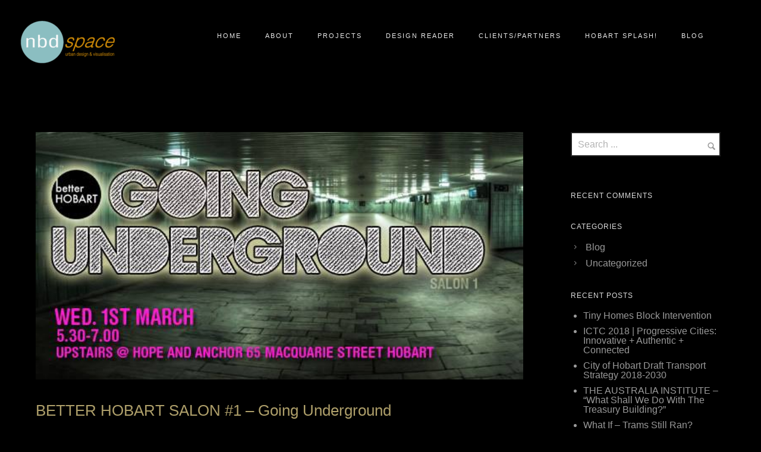

--- FILE ---
content_type: text/html; charset=UTF-8
request_url: http://www.nbd-space.com/better-hobart-salon-1-going-underground/
body_size: 16360
content:
<!doctype html>
<!-- paulirish.com/2008/conditional-stylesheets-vs-css-hacks-answer-neither/ -->
<!--[if lt IE 7]> <html class="no-js lt-ie9 lt-ie8 lt-ie7" lang="en"> <![endif]-->
<!--[if IE 7]>    <html class="no-js lt-ie9 lt-ie8" lang="en"> <![endif]-->
<!--[if IE 8]>    <html class="no-js lt-ie9" lang="en"> <![endif]-->
<!-- Consider adding a manifest.appcache: h5bp.com/d/Offline -->
<!--[if gt IE 8]><!--> 
<html class="no-js" lang="en-US"> <!--<![endif]-->
<head>
	<meta charset="utf-8">
	<meta http-equiv="X-UA-Compatible" content="IE=edge,chrome=1" >
	<meta name="viewport" content="user-scalable=no, width=device-width, initial-scale=1, maximum-scale=1" />
    <meta name="apple-mobile-web-app-capable" content="yes" />
	    <title>BETTER HOBART SALON #1 &#8211; Going Underground &#8211; nbd-space</title>
<meta name='robots' content='max-image-preview:large' />
<link rel='dns-prefetch' href='//maxcdn.bootstrapcdn.com' />
<link rel='dns-prefetch' href='//fonts.googleapis.com' />
<link rel="alternate" type="application/rss+xml" title="nbd-space &raquo; Feed" href="http://www.nbd-space.com/feed/" />
<link rel="alternate" type="application/rss+xml" title="nbd-space &raquo; Comments Feed" href="http://www.nbd-space.com/comments/feed/" />
<link rel="alternate" type="application/rss+xml" title="nbd-space &raquo; BETTER HOBART SALON #1 &#8211; Going Underground Comments Feed" href="http://www.nbd-space.com/better-hobart-salon-1-going-underground/feed/" />
<link rel="alternate" title="oEmbed (JSON)" type="application/json+oembed" href="http://www.nbd-space.com/wp-json/oembed/1.0/embed?url=http%3A%2F%2Fwww.nbd-space.com%2Fbetter-hobart-salon-1-going-underground%2F" />
<link rel="alternate" title="oEmbed (XML)" type="text/xml+oembed" href="http://www.nbd-space.com/wp-json/oembed/1.0/embed?url=http%3A%2F%2Fwww.nbd-space.com%2Fbetter-hobart-salon-1-going-underground%2F&#038;format=xml" />
<style id='wp-img-auto-sizes-contain-inline-css' type='text/css'>
img:is([sizes=auto i],[sizes^="auto," i]){contain-intrinsic-size:3000px 1500px}
/*# sourceURL=wp-img-auto-sizes-contain-inline-css */
</style>
<style id='wp-emoji-styles-inline-css' type='text/css'>

	img.wp-smiley, img.emoji {
		display: inline !important;
		border: none !important;
		box-shadow: none !important;
		height: 1em !important;
		width: 1em !important;
		margin: 0 0.07em !important;
		vertical-align: -0.1em !important;
		background: none !important;
		padding: 0 !important;
	}
/*# sourceURL=wp-emoji-styles-inline-css */
</style>
<style id='wp-block-library-inline-css' type='text/css'>
:root{--wp-block-synced-color:#7a00df;--wp-block-synced-color--rgb:122,0,223;--wp-bound-block-color:var(--wp-block-synced-color);--wp-editor-canvas-background:#ddd;--wp-admin-theme-color:#007cba;--wp-admin-theme-color--rgb:0,124,186;--wp-admin-theme-color-darker-10:#006ba1;--wp-admin-theme-color-darker-10--rgb:0,107,160.5;--wp-admin-theme-color-darker-20:#005a87;--wp-admin-theme-color-darker-20--rgb:0,90,135;--wp-admin-border-width-focus:2px}@media (min-resolution:192dpi){:root{--wp-admin-border-width-focus:1.5px}}.wp-element-button{cursor:pointer}:root .has-very-light-gray-background-color{background-color:#eee}:root .has-very-dark-gray-background-color{background-color:#313131}:root .has-very-light-gray-color{color:#eee}:root .has-very-dark-gray-color{color:#313131}:root .has-vivid-green-cyan-to-vivid-cyan-blue-gradient-background{background:linear-gradient(135deg,#00d084,#0693e3)}:root .has-purple-crush-gradient-background{background:linear-gradient(135deg,#34e2e4,#4721fb 50%,#ab1dfe)}:root .has-hazy-dawn-gradient-background{background:linear-gradient(135deg,#faaca8,#dad0ec)}:root .has-subdued-olive-gradient-background{background:linear-gradient(135deg,#fafae1,#67a671)}:root .has-atomic-cream-gradient-background{background:linear-gradient(135deg,#fdd79a,#004a59)}:root .has-nightshade-gradient-background{background:linear-gradient(135deg,#330968,#31cdcf)}:root .has-midnight-gradient-background{background:linear-gradient(135deg,#020381,#2874fc)}:root{--wp--preset--font-size--normal:16px;--wp--preset--font-size--huge:42px}.has-regular-font-size{font-size:1em}.has-larger-font-size{font-size:2.625em}.has-normal-font-size{font-size:var(--wp--preset--font-size--normal)}.has-huge-font-size{font-size:var(--wp--preset--font-size--huge)}.has-text-align-center{text-align:center}.has-text-align-left{text-align:left}.has-text-align-right{text-align:right}.has-fit-text{white-space:nowrap!important}#end-resizable-editor-section{display:none}.aligncenter{clear:both}.items-justified-left{justify-content:flex-start}.items-justified-center{justify-content:center}.items-justified-right{justify-content:flex-end}.items-justified-space-between{justify-content:space-between}.screen-reader-text{border:0;clip-path:inset(50%);height:1px;margin:-1px;overflow:hidden;padding:0;position:absolute;width:1px;word-wrap:normal!important}.screen-reader-text:focus{background-color:#ddd;clip-path:none;color:#444;display:block;font-size:1em;height:auto;left:5px;line-height:normal;padding:15px 23px 14px;text-decoration:none;top:5px;width:auto;z-index:100000}html :where(.has-border-color){border-style:solid}html :where([style*=border-top-color]){border-top-style:solid}html :where([style*=border-right-color]){border-right-style:solid}html :where([style*=border-bottom-color]){border-bottom-style:solid}html :where([style*=border-left-color]){border-left-style:solid}html :where([style*=border-width]){border-style:solid}html :where([style*=border-top-width]){border-top-style:solid}html :where([style*=border-right-width]){border-right-style:solid}html :where([style*=border-bottom-width]){border-bottom-style:solid}html :where([style*=border-left-width]){border-left-style:solid}html :where(img[class*=wp-image-]){height:auto;max-width:100%}:where(figure){margin:0 0 1em}html :where(.is-position-sticky){--wp-admin--admin-bar--position-offset:var(--wp-admin--admin-bar--height,0px)}@media screen and (max-width:600px){html :where(.is-position-sticky){--wp-admin--admin-bar--position-offset:0px}}

/*# sourceURL=wp-block-library-inline-css */
</style><style id='global-styles-inline-css' type='text/css'>
:root{--wp--preset--aspect-ratio--square: 1;--wp--preset--aspect-ratio--4-3: 4/3;--wp--preset--aspect-ratio--3-4: 3/4;--wp--preset--aspect-ratio--3-2: 3/2;--wp--preset--aspect-ratio--2-3: 2/3;--wp--preset--aspect-ratio--16-9: 16/9;--wp--preset--aspect-ratio--9-16: 9/16;--wp--preset--color--black: #000000;--wp--preset--color--cyan-bluish-gray: #abb8c3;--wp--preset--color--white: #ffffff;--wp--preset--color--pale-pink: #f78da7;--wp--preset--color--vivid-red: #cf2e2e;--wp--preset--color--luminous-vivid-orange: #ff6900;--wp--preset--color--luminous-vivid-amber: #fcb900;--wp--preset--color--light-green-cyan: #7bdcb5;--wp--preset--color--vivid-green-cyan: #00d084;--wp--preset--color--pale-cyan-blue: #8ed1fc;--wp--preset--color--vivid-cyan-blue: #0693e3;--wp--preset--color--vivid-purple: #9b51e0;--wp--preset--gradient--vivid-cyan-blue-to-vivid-purple: linear-gradient(135deg,rgb(6,147,227) 0%,rgb(155,81,224) 100%);--wp--preset--gradient--light-green-cyan-to-vivid-green-cyan: linear-gradient(135deg,rgb(122,220,180) 0%,rgb(0,208,130) 100%);--wp--preset--gradient--luminous-vivid-amber-to-luminous-vivid-orange: linear-gradient(135deg,rgb(252,185,0) 0%,rgb(255,105,0) 100%);--wp--preset--gradient--luminous-vivid-orange-to-vivid-red: linear-gradient(135deg,rgb(255,105,0) 0%,rgb(207,46,46) 100%);--wp--preset--gradient--very-light-gray-to-cyan-bluish-gray: linear-gradient(135deg,rgb(238,238,238) 0%,rgb(169,184,195) 100%);--wp--preset--gradient--cool-to-warm-spectrum: linear-gradient(135deg,rgb(74,234,220) 0%,rgb(151,120,209) 20%,rgb(207,42,186) 40%,rgb(238,44,130) 60%,rgb(251,105,98) 80%,rgb(254,248,76) 100%);--wp--preset--gradient--blush-light-purple: linear-gradient(135deg,rgb(255,206,236) 0%,rgb(152,150,240) 100%);--wp--preset--gradient--blush-bordeaux: linear-gradient(135deg,rgb(254,205,165) 0%,rgb(254,45,45) 50%,rgb(107,0,62) 100%);--wp--preset--gradient--luminous-dusk: linear-gradient(135deg,rgb(255,203,112) 0%,rgb(199,81,192) 50%,rgb(65,88,208) 100%);--wp--preset--gradient--pale-ocean: linear-gradient(135deg,rgb(255,245,203) 0%,rgb(182,227,212) 50%,rgb(51,167,181) 100%);--wp--preset--gradient--electric-grass: linear-gradient(135deg,rgb(202,248,128) 0%,rgb(113,206,126) 100%);--wp--preset--gradient--midnight: linear-gradient(135deg,rgb(2,3,129) 0%,rgb(40,116,252) 100%);--wp--preset--font-size--small: 13px;--wp--preset--font-size--medium: 20px;--wp--preset--font-size--large: 36px;--wp--preset--font-size--x-large: 42px;--wp--preset--spacing--20: 0.44rem;--wp--preset--spacing--30: 0.67rem;--wp--preset--spacing--40: 1rem;--wp--preset--spacing--50: 1.5rem;--wp--preset--spacing--60: 2.25rem;--wp--preset--spacing--70: 3.38rem;--wp--preset--spacing--80: 5.06rem;--wp--preset--shadow--natural: 6px 6px 9px rgba(0, 0, 0, 0.2);--wp--preset--shadow--deep: 12px 12px 50px rgba(0, 0, 0, 0.4);--wp--preset--shadow--sharp: 6px 6px 0px rgba(0, 0, 0, 0.2);--wp--preset--shadow--outlined: 6px 6px 0px -3px rgb(255, 255, 255), 6px 6px rgb(0, 0, 0);--wp--preset--shadow--crisp: 6px 6px 0px rgb(0, 0, 0);}:where(.is-layout-flex){gap: 0.5em;}:where(.is-layout-grid){gap: 0.5em;}body .is-layout-flex{display: flex;}.is-layout-flex{flex-wrap: wrap;align-items: center;}.is-layout-flex > :is(*, div){margin: 0;}body .is-layout-grid{display: grid;}.is-layout-grid > :is(*, div){margin: 0;}:where(.wp-block-columns.is-layout-flex){gap: 2em;}:where(.wp-block-columns.is-layout-grid){gap: 2em;}:where(.wp-block-post-template.is-layout-flex){gap: 1.25em;}:where(.wp-block-post-template.is-layout-grid){gap: 1.25em;}.has-black-color{color: var(--wp--preset--color--black) !important;}.has-cyan-bluish-gray-color{color: var(--wp--preset--color--cyan-bluish-gray) !important;}.has-white-color{color: var(--wp--preset--color--white) !important;}.has-pale-pink-color{color: var(--wp--preset--color--pale-pink) !important;}.has-vivid-red-color{color: var(--wp--preset--color--vivid-red) !important;}.has-luminous-vivid-orange-color{color: var(--wp--preset--color--luminous-vivid-orange) !important;}.has-luminous-vivid-amber-color{color: var(--wp--preset--color--luminous-vivid-amber) !important;}.has-light-green-cyan-color{color: var(--wp--preset--color--light-green-cyan) !important;}.has-vivid-green-cyan-color{color: var(--wp--preset--color--vivid-green-cyan) !important;}.has-pale-cyan-blue-color{color: var(--wp--preset--color--pale-cyan-blue) !important;}.has-vivid-cyan-blue-color{color: var(--wp--preset--color--vivid-cyan-blue) !important;}.has-vivid-purple-color{color: var(--wp--preset--color--vivid-purple) !important;}.has-black-background-color{background-color: var(--wp--preset--color--black) !important;}.has-cyan-bluish-gray-background-color{background-color: var(--wp--preset--color--cyan-bluish-gray) !important;}.has-white-background-color{background-color: var(--wp--preset--color--white) !important;}.has-pale-pink-background-color{background-color: var(--wp--preset--color--pale-pink) !important;}.has-vivid-red-background-color{background-color: var(--wp--preset--color--vivid-red) !important;}.has-luminous-vivid-orange-background-color{background-color: var(--wp--preset--color--luminous-vivid-orange) !important;}.has-luminous-vivid-amber-background-color{background-color: var(--wp--preset--color--luminous-vivid-amber) !important;}.has-light-green-cyan-background-color{background-color: var(--wp--preset--color--light-green-cyan) !important;}.has-vivid-green-cyan-background-color{background-color: var(--wp--preset--color--vivid-green-cyan) !important;}.has-pale-cyan-blue-background-color{background-color: var(--wp--preset--color--pale-cyan-blue) !important;}.has-vivid-cyan-blue-background-color{background-color: var(--wp--preset--color--vivid-cyan-blue) !important;}.has-vivid-purple-background-color{background-color: var(--wp--preset--color--vivid-purple) !important;}.has-black-border-color{border-color: var(--wp--preset--color--black) !important;}.has-cyan-bluish-gray-border-color{border-color: var(--wp--preset--color--cyan-bluish-gray) !important;}.has-white-border-color{border-color: var(--wp--preset--color--white) !important;}.has-pale-pink-border-color{border-color: var(--wp--preset--color--pale-pink) !important;}.has-vivid-red-border-color{border-color: var(--wp--preset--color--vivid-red) !important;}.has-luminous-vivid-orange-border-color{border-color: var(--wp--preset--color--luminous-vivid-orange) !important;}.has-luminous-vivid-amber-border-color{border-color: var(--wp--preset--color--luminous-vivid-amber) !important;}.has-light-green-cyan-border-color{border-color: var(--wp--preset--color--light-green-cyan) !important;}.has-vivid-green-cyan-border-color{border-color: var(--wp--preset--color--vivid-green-cyan) !important;}.has-pale-cyan-blue-border-color{border-color: var(--wp--preset--color--pale-cyan-blue) !important;}.has-vivid-cyan-blue-border-color{border-color: var(--wp--preset--color--vivid-cyan-blue) !important;}.has-vivid-purple-border-color{border-color: var(--wp--preset--color--vivid-purple) !important;}.has-vivid-cyan-blue-to-vivid-purple-gradient-background{background: var(--wp--preset--gradient--vivid-cyan-blue-to-vivid-purple) !important;}.has-light-green-cyan-to-vivid-green-cyan-gradient-background{background: var(--wp--preset--gradient--light-green-cyan-to-vivid-green-cyan) !important;}.has-luminous-vivid-amber-to-luminous-vivid-orange-gradient-background{background: var(--wp--preset--gradient--luminous-vivid-amber-to-luminous-vivid-orange) !important;}.has-luminous-vivid-orange-to-vivid-red-gradient-background{background: var(--wp--preset--gradient--luminous-vivid-orange-to-vivid-red) !important;}.has-very-light-gray-to-cyan-bluish-gray-gradient-background{background: var(--wp--preset--gradient--very-light-gray-to-cyan-bluish-gray) !important;}.has-cool-to-warm-spectrum-gradient-background{background: var(--wp--preset--gradient--cool-to-warm-spectrum) !important;}.has-blush-light-purple-gradient-background{background: var(--wp--preset--gradient--blush-light-purple) !important;}.has-blush-bordeaux-gradient-background{background: var(--wp--preset--gradient--blush-bordeaux) !important;}.has-luminous-dusk-gradient-background{background: var(--wp--preset--gradient--luminous-dusk) !important;}.has-pale-ocean-gradient-background{background: var(--wp--preset--gradient--pale-ocean) !important;}.has-electric-grass-gradient-background{background: var(--wp--preset--gradient--electric-grass) !important;}.has-midnight-gradient-background{background: var(--wp--preset--gradient--midnight) !important;}.has-small-font-size{font-size: var(--wp--preset--font-size--small) !important;}.has-medium-font-size{font-size: var(--wp--preset--font-size--medium) !important;}.has-large-font-size{font-size: var(--wp--preset--font-size--large) !important;}.has-x-large-font-size{font-size: var(--wp--preset--font-size--x-large) !important;}
/*# sourceURL=global-styles-inline-css */
</style>

<style id='classic-theme-styles-inline-css' type='text/css'>
/*! This file is auto-generated */
.wp-block-button__link{color:#fff;background-color:#32373c;border-radius:9999px;box-shadow:none;text-decoration:none;padding:calc(.667em + 2px) calc(1.333em + 2px);font-size:1.125em}.wp-block-file__button{background:#32373c;color:#fff;text-decoration:none}
/*# sourceURL=/wp-includes/css/classic-themes.min.css */
</style>
<link rel='stylesheet' id='gdprmagnificpopup-css' href='http://www.nbd-space.com/wp-content/plugins/be-gdpr/public/css/magnific-popup.css?ver=1.1.1' type='text/css' media='all' />
<link rel='stylesheet' id='be-gdpr-css' href='http://www.nbd-space.com/wp-content/plugins/be-gdpr/public/css/be-gdpr-public.css?ver=1.1.1' type='text/css' media='all' />
<link rel='stylesheet' id='contact-form-7-css' href='http://www.nbd-space.com/wp-content/plugins/contact-form-7/includes/css/styles.css?ver=6.1.4' type='text/css' media='all' />
<link rel='stylesheet' id='font-awesome-css' href='//maxcdn.bootstrapcdn.com/font-awesome/4.7.0/css/font-awesome.min.css?ver=4.7.0' type='text/css' media='all' />
<link rel='stylesheet' id='myscw_social_css-css' href='http://www.nbd-space.com/wp-content/plugins/my-social-widget/css/my-social.css?ver=6.9' type='text/css' media='all' />
<link rel='stylesheet' id='oshine-modules-css' href='http://www.nbd-space.com/wp-content/plugins/oshine-modules/public/css/oshine-modules.min.css?ver=2.2.7' type='text/css' media='all' />
<link rel='stylesheet' id='rs-plugin-settings-css' href='http://www.nbd-space.com/wp-content/plugins/revslider/public/assets/css/settings.css?ver=5.4.8' type='text/css' media='all' />
<style id='rs-plugin-settings-inline-css' type='text/css'>
#rs-demo-id {}
/*# sourceURL=rs-plugin-settings-inline-css */
</style>
<link rel='stylesheet' id='tatsu-main-css-css' href='http://www.nbd-space.com/wp-content/plugins/tatsu/public/css/tatsu.min.css?ver=3.2.5' type='text/css' media='all' />
<link rel='stylesheet' id='oshine_icons-css' href='http://www.nbd-space.com/wp-content/themes/oshin/fonts/icomoon/style.min.css?ver=1.0' type='text/css' media='all' />
<link rel='stylesheet' id='typehub-css' href='http://www.nbd-space.com/wp-content/plugins/typehub/public/css/typehub-public.css?ver=1.4.1' type='text/css' media='all' />
<link rel='stylesheet' id='typehub-google-fonts-css' href='//fonts.googleapis.com/css?family=Montserrat%3A400%7CCrimson+Text%3A400&#038;ver=1.0' type='text/css' media='all' />
<link rel='stylesheet' id='be-themes-bb-press-css-css' href='http://www.nbd-space.com/wp-content/themes/oshin/bb-press/bb-press.css?ver=6.9' type='text/css' media='all' />
<link rel='stylesheet' id='be-style-main-css-css' href='http://www.nbd-space.com/wp-content/themes/oshin/css/main.min.css?ver=1.0' type='text/css' media='all' />
<link rel='stylesheet' id='be-style-top-header-css' href='http://www.nbd-space.com/wp-content/themes/oshin/css/headers/top-header.min.css?ver=1.0' type='text/css' media='all' />
<link rel='stylesheet' id='be-style-responsive-header-css' href='http://www.nbd-space.com/wp-content/themes/oshin/css/headers/responsive-header.min.css?ver=1.0' type='text/css' media='all' />
<link rel='stylesheet' id='be-style-multilevel-menu-css' href='http://www.nbd-space.com/wp-content/themes/oshin/css/headers/multilevel-menu.min.css?ver=1.0' type='text/css' media='all' />
<link rel='stylesheet' id='be-themes-layout-css' href='http://www.nbd-space.com/wp-content/themes/oshin/css/layout.min.css?ver=1.0' type='text/css' media='all' />
<link rel='stylesheet' id='vendor-css' href='http://www.nbd-space.com/wp-content/themes/oshin/css/vendor/vendor.min.css?ver=1.0' type='text/css' media='all' />
<link rel='stylesheet' id='be-custom-fonts-css' href='http://www.nbd-space.com/wp-content/themes/oshin/fonts/fonts.min.css?ver=1.0' type='text/css' media='all' />
<link rel='stylesheet' id='be-dynamic-css' href='http://www.nbd-space.com/wp-content/uploads/oshine_dynamic_css/be_dynamic.css?ver=6.9' type='text/css' media='all' />
<link rel='stylesheet' id='be-style-css-css' href='http://www.nbd-space.com/wp-content/themes/oshin_child/style.css?ver=1.0' type='text/css' media='all' />
<link rel='stylesheet' id='ms-main-css' href='http://www.nbd-space.com/wp-content/plugins/masterslider/public/assets/css/masterslider.main.css?ver=3.2.7' type='text/css' media='all' />
<link rel='stylesheet' id='ms-custom-css' href='http://www.nbd-space.com/wp-content/uploads/masterslider/custom.css?ver=1.3' type='text/css' media='all' />
<link rel='stylesheet' id='mediaelementjs-styles-css' href='http://www.nbd-space.com/wp-content/plugins/media-element-html5-video-and-audio-player/mediaelement/v4/mediaelementplayer.min.css?ver=6.9' type='text/css' media='all' />
<link rel='stylesheet' id='mediaelementjs-styles-legacy-css' href='http://www.nbd-space.com/wp-content/plugins/media-element-html5-video-and-audio-player/mediaelement/v4/mediaelementplayer-legacy.min.css?ver=6.9' type='text/css' media='all' />
<script type="text/javascript" src="http://www.nbd-space.com/wp-includes/js/jquery/jquery.min.js?ver=3.7.1" id="jquery-core-js"></script>
<script type="text/javascript" src="http://www.nbd-space.com/wp-includes/js/jquery/jquery-migrate.min.js?ver=3.4.1" id="jquery-migrate-js"></script>
<script type="text/javascript" id="be-gdpr-js-extra">
/* <![CDATA[ */
var beGdprConcerns = {"youtube":{"label":"Youtube","description":"Consent to display content from YouTube.","required":false},"vimeo":{"label":"Vimeo","description":"Consent to display content from Vimeo.","required":false},"gmaps":{"label":"Google Maps","description":"Consent to display content from Google Maps.","required":false}};
//# sourceURL=be-gdpr-js-extra
/* ]]> */
</script>
<script type="text/javascript" src="http://www.nbd-space.com/wp-content/plugins/be-gdpr/public/js/be-gdpr-public.js?ver=1.1.1" id="be-gdpr-js"></script>
<script type="text/javascript" src="http://www.nbd-space.com/wp-content/plugins/revslider/public/assets/js/jquery.themepunch.tools.min.js?ver=5.4.8" id="tp-tools-js"></script>
<script type="text/javascript" src="http://www.nbd-space.com/wp-content/plugins/revslider/public/assets/js/jquery.themepunch.revolution.min.js?ver=5.4.8" id="revmin-js"></script>
<script type="text/javascript" src="http://www.nbd-space.com/wp-content/plugins/typehub/public/js/webfont.min.js?ver=6.9" id="webfontloader-js"></script>
<script type="text/javascript" src="http://www.nbd-space.com/wp-content/themes/oshin/js/vendor/modernizr.min.js?ver=6.9" id="modernizr-js"></script>
<script type="text/javascript" src="http://www.nbd-space.com/wp-content/plugins/media-element-html5-video-and-audio-player/mediaelement/v4/mediaelement-and-player.min.js?ver=4.2.8" id="mediaelementjs-scripts-js"></script>
<link rel="https://api.w.org/" href="http://www.nbd-space.com/wp-json/" /><link rel="alternate" title="JSON" type="application/json" href="http://www.nbd-space.com/wp-json/wp/v2/posts/2058" /><link rel="EditURI" type="application/rsd+xml" title="RSD" href="http://www.nbd-space.com/xmlrpc.php?rsd" />
<meta name="generator" content="WordPress 6.9" />
<link rel="canonical" href="http://www.nbd-space.com/better-hobart-salon-1-going-underground/" />
<link rel='shortlink' href='http://www.nbd-space.com/?p=2058' />
	<link rel="preconnect" href="https://fonts.googleapis.com">
	<link rel="preconnect" href="https://fonts.gstatic.com">
	<script>var ms_grabbing_curosr='http://www.nbd-space.com/wp-content/plugins/masterslider/public/assets/css/common/grabbing.cur',ms_grab_curosr='http://www.nbd-space.com/wp-content/plugins/masterslider/public/assets/css/common/grab.cur';</script>
<meta name="generator" content="MasterSlider 3.2.7 - Responsive Touch Image Slider" />
<style type="text/css">.recentcomments a{display:inline !important;padding:0 !important;margin:0 !important;}</style><meta name="generator" content="Powered by Slider Revolution 5.4.8 - responsive, Mobile-Friendly Slider Plugin for WordPress with comfortable drag and drop interface." />
<style rel="stylesheet" id="typehub-output">h1,.h1{font-family:Helvetica,sans-serif,"Open Sans","Arial",sans-serif;font-weight:400;font-style:normal;text-transform:none;font-size:55px;line-height:60px;letter-spacing:0;color:#fff}h2,.h2{font-family:Helvetica,sans-serif,"Open Sans","Arial",sans-serif;font-weight:400;font-style:normal;text-transform:none;font-size:47px;line-height:67px;letter-spacing:0;color:#fff}h3,.h3{font-family:Helvetica,sans-serif,"Open Sans","Arial",sans-serif;font-weight:400;font-style:normal;text-transform:none;font-size:36px;line-height:40px;letter-spacing:0;color:#fff}h4,.woocommerce-order-received .woocommerce h2,.woocommerce-order-received .woocommerce h3,.woocommerce-view-order .woocommerce h2,.woocommerce-view-order .woocommerce h3,.h4{font-family:Helvetica,sans-serif,"Open Sans","Arial",sans-serif;font-weight:400;font-style:normal;text-transform:none;font-size:30px;line-height:46px;letter-spacing:0;color:#fff}h5,#reply-title,.h5{font-family:Helvetica,sans-serif,"Open Sans","Arial",sans-serif;font-weight:400;font-style:normal;text-transform:none;font-size:18px;line-height:36px;letter-spacing:0;color:#fff}h6,.testimonial-author-role.h6-font,.menu-card-title,.menu-card-item-price,.slider-counts,.woocommerce-MyAccount-navigation ul li,a.bbp-forum-title,#bbpress-forums fieldset.bbp-form label,.bbp-topic-title a.bbp-topic-permalink,#bbpress-forums ul.forum-titles li,#bbpress-forums ul.bbp-replies li.bbp-header,.h6{font-family:Helvetica,sans-serif,"Open Sans","Arial",sans-serif;font-weight:400;font-style:normal;text-transform:uppercase;font-size:13px;line-height:36px;letter-spacing:0;color:#ddd}body,.special-heading-wrap .caption-wrap .body-font,.woocommerce .woocommerce-ordering select.orderby,.woocommerce-page .woocommerce-ordering select.orderby,.body{font-family:Helvetica,sans-serif,"Open Sans","Arial",sans-serif;font-weight:400;font-style:normal;text-transform:none;font-size:16px;line-height:24px;letter-spacing:0;color:#aeaeae}.page-title-module-custom .page-title-custom,h6.portfolio-title-nav{font-family:Helvetica,sans-serif,"Open Sans","Arial",sans-serif;font-weight:400;font-style:normal;text-transform:none;font-size:25px;line-height:25px;letter-spacing:0;color:#fff}.sub-title,.special-subtitle,.sub_title{font-family:Helvetica,sans-serif,"Open Sans","Arial",sans-serif;font-weight:400;font-style:italic;text-transform:none;font-size:15px}#footer{font-family:Helvetica,sans-serif,"Open Sans","Arial",sans-serif;font-weight:400;font-style:normal;text-transform:uppercase;font-size:11px;line-height:11px;letter-spacing:1px;color:#888}.special-header-menu .menu-container,#navigation .mega .sub-menu .highlight .sf-with-ul,#navigation,.style2 #navigation,.style13 #navigation,#navigation-left-side,#navigation-right-side,.sb-left #slidebar-menu,.header-widgets,.header-code-widgets,body #header-inner-wrap.top-animate.style2 #navigation,.top-overlay-menu .sb-right #slidebar-menu{font-family:Helvetica,sans-serif,"Open Sans","Arial",sans-serif;font-weight:400;font-style:normal;text-transform:uppercase;font-size:11px;line-height:11px;letter-spacing:2px;color:#e8e8e8}.special-header-menu .menu-container .sub-menu,.special-header-menu .sub-menu,#navigation .sub-menu,#navigation .children,#navigation-left-side .sub-menu,#navigation-left-side .children,#navigation-right-side .sub-menu,#navigation-right-side .children,.sb-left #slidebar-menu .sub-menu,.top-overlay-menu .sb-right #slidebar-menu .sub-menu{font-family:Helvetica,sans-serif,"Open Sans","Arial",sans-serif;font-weight:400;font-style:normal;text-transform:none;font-size:12px;line-height:28px;letter-spacing:0;color:#bbb}ul#mobile-menu a,ul#mobile-menu li.mega ul.sub-menu li.highlight>:first-child{font-family:Helvetica,sans-serif,"Open Sans","Arial",sans-serif;font-weight:400;font-style:normal;text-transform:uppercase;font-size:11px;line-height:40px;letter-spacing:1px;color:#fff}ul#mobile-menu ul.sub-menu a{font-family:Helvetica,sans-serif,"Open Sans","Arial",sans-serif;font-weight:400;font-style:normal;text-transform:none;font-size:12px;line-height:27px;letter-spacing:0;color:#757575}.top-right-sliding-menu .sb-right ul#slidebar-menu li,.sb-right #slidebar-menu .mega .sub-menu .highlight .sf-with-ul{font-family:Helvetica,sans-serif,"Open Sans","Arial",sans-serif;font-weight:400;font-style:normal;text-transform:uppercase;font-size:11px;line-height:50px;letter-spacing:1px;color:#fff}.top-right-sliding-menu .sb-right #slidebar-menu ul.sub-menu li{font-family:Helvetica,sans-serif,"Open Sans","Arial",sans-serif;font-weight:400;font-style:normal;text-transform:none;font-size:12px;line-height:25px;letter-spacing:0;color:#ddd}.ui-tabs-anchor,.accordion .accordion-head,.skill-wrap .skill_name,.chart-wrap span,.animate-number-wrap h6 span,.woocommerce-tabs .tabs li a,.be-countdown{font-family:Helvetica,sans-serif,"Open Sans","Arial",sans-serif;letter-spacing:0;font-weight:400;font-style:normal}.ui-tabs-anchor{text-transform:uppercase;font-size:12px;line-height:17px}.accordion .accordion-head{text-transform:uppercase;font-size:12px;line-height:17px}.skill-wrap .skill_name{text-transform:uppercase;font-size:12px;line-height:17px}.countdown-amount{text-transform:uppercase;font-size:55px;line-height:95px}.countdown-section{text-transform:uppercase;font-size:14px;line-height:30px}.testimonial_slide .testimonial-content{font-family:Helvetica,sans-serif,"Open Sans","Arial",sans-serif;font-weight:400;font-style:italic;text-transform:none;letter-spacing:0}.tweet-slides .tweet-content{font-family:Helvetica,sans-serif,"Open Sans","Arial",sans-serif;font-weight:400;font-style:italic;text-transform:none;letter-spacing:0}.tatsu-button,.be-button,.woocommerce a.button,.woocommerce-page a.button,.woocommerce button.button,.woocommerce-page button.button,.woocommerce input.button,.woocommerce-page input.button,.woocommerce #respond input#submit,.woocommerce-page #respond input#submit,.woocommerce #content input.button,.woocommerce-page #content input.button,input[type="submit"],.more-link.style1-button,.more-link.style2-button,.more-link.style3-button,input[type="button"],input[type="submit"],input[type="reset"],button,input[type="file"]::-webkit-file-upload-button{font-family:Helvetica,sans-serif,"Open Sans","Arial",sans-serif;font-weight:400;font-style:normal}.oshine-animated-link,.view-project-link.style4-button{font-family:Helvetica,sans-serif,"Open Sans","Arial",sans-serif;font-weight:400;font-style:normal;letter-spacing:0}.thumb-title-wrap .thumb-title,.full-screen-portfolio-overlay-title{font-family:Helvetica,sans-serif,"Open Sans","Arial",sans-serif;font-weight:400;font-style:italic;text-transform:none;font-size:20px;line-height:35px;letter-spacing:0}.thumb-title-wrap .portfolio-item-cats{text-transform:none;font-size:12px;line-height:17px;letter-spacing:0}h6.gallery-side-heading{font-family:Helvetica,sans-serif,"Open Sans","Arial",sans-serif;font-weight:400;font-style:normal;text-transform:uppercase;font-size:13px;line-height:36px;letter-spacing:0;color:#ddd}.portfolio-details .gallery-side-heading-wrap p{font-family:Helvetica,sans-serif,"Open Sans","Arial",sans-serif;font-weight:400;font-style:normal;text-transform:none;font-size:13px;line-height:26px;letter-spacing:0}a.navigation-previous-post-link,a.navigation-next-post-link{font-family:Helvetica,sans-serif,"Open Sans","Arial",sans-serif;font-weight:400;font-style:normal;text-transform:none;font-size:14px;line-height:20px;letter-spacing:0}#portfolio-title-nav-bottom-wrap h6,#portfolio-title-nav-bottom-wrap .slider-counts{font-family:Helvetica,sans-serif,"Open Sans","Arial",sans-serif;font-weight:400;font-style:italic;text-transform:none;font-size:16px;letter-spacing:0;line-height:40px}.attachment-details-custom-slider{font-family:Helvetica,sans-serif,"Open Sans","Arial",sans-serif;font-weight:400;font-style:italic;text-transform:none;font-size:25px;line-height:45px;letter-spacing:0;color:#fff}.filters .filter_item{font-family:Helvetica,sans-serif,"Open Sans","Arial",sans-serif;font-weight:400;font-style:normal;text-transform:uppercase;font-size:12px;line-height:32px;letter-spacing:1px;color:#222}.woocommerce ul.products li.product .product-meta-data h3,.woocommerce-page ul.products li.product .product-meta-data h3,.woocommerce ul.products li.product h3,.woocommerce-page ul.products li.product h3,.woocommerce ul.products li.product .product-meta-data .woocommerce-loop-product__title,.woocommerce-page ul.products li.product .product-meta-data .woocommerce-loop-product__title,.woocommerce ul.products li.product .woocommerce-loop-product__title,.woocommerce-page ul.products li.product .woocommerce-loop-product__title,.woocommerce ul.products li.product-category .woocommerce-loop-category__title,.woocommerce-page ul.products li.product-category .woocommerce-loop-category__title{font-family:Helvetica,sans-serif,"Open Sans","Arial",sans-serif;font-weight:400;font-style:italic;text-transform:none;font-size:20px;line-height:38px;letter-spacing:0;color:#fff}.woocommerce-page.single.single-product #content div.product h1.product_title.entry-title{font-family:Helvetica,sans-serif,"Open Sans","Arial",sans-serif;font-weight:400;font-style:normal;text-transform:none;font-size:30px;line-height:48px;letter-spacing:0;color:#fff}.post-title,.post-date-wrap{font-family:Helvetica,sans-serif,"Open Sans","Arial",sans-serif;font-weight:400;font-style:normal;text-transform:none;font-size:26px;line-height:45px;letter-spacing:0;color:#ae9f6a}.style3-blog .post-title,.style8-blog .post-title{font-family:Helvetica,sans-serif,"Open Sans","Arial",sans-serif;font-weight:400;font-style:normal;text-transform:none;font-size:18px;line-height:35px;letter-spacing:0;color:#ae9f6a}.post-meta.post-top-meta-typo,.style8-blog .post-meta.post-category a,.hero-section-blog-categories-wrap a{font-family:Helvetica,sans-serif,"Open Sans","Arial",sans-serif;font-weight:400;font-style:italic;text-transform:none;font-size:16px;line-height:24px;letter-spacing:0;color:#757575}.post-nav li,.style8-blog .post-meta.post-date,.style8-blog .post-bottom-meta-wrap,.hero-section-blog-bottom-meta-wrap{font-family:Helvetica,sans-serif,"Open Sans","Arial",sans-serif;text-transform:uppercase;font-size:11px;line-height:24px;letter-spacing:1px;color:#757575;font-weight:400;font-style:normal}.single-post .post-title,.single-post .style3-blog .post-title,.single-post .style8-blog .post-title{font-family:Helvetica,sans-serif,"Open Sans","Arial",sans-serif;font-weight:400;font-style:normal;text-transform:none;font-size:26px;line-height:45px;letter-spacing:0;color:#ae9f6a}.sidebar-widgets h6{font-family:Helvetica,sans-serif,"Open Sans","Arial",sans-serif;font-weight:400;font-style:normal;text-transform:uppercase;font-size:12px;line-height:12px;letter-spacing:1px;color:#ddd}.sidebar-widgets{font-family:Helvetica,sans-serif,"Open Sans","Arial",sans-serif;font-weight:400;font-style:normal;text-transform:none;font-size:16px;line-height:16px;letter-spacing:0;color:#999}.sb-slidebar .widget h6{font-family:Helvetica,sans-serif,"Open Sans","Arial",sans-serif;font-weight:400;font-style:normal;text-transform:none;font-size:11px;line-height:11px;letter-spacing:1px;color:#ddd}.sb-slidebar .widget{font-family:Helvetica,sans-serif,"Open Sans","Arial",sans-serif;font-weight:400;font-style:normal;text-transform:none;font-size:16px;line-height:32px;letter-spacing:0;color:#a2a2a2}#bottom-widgets h6{font-family:Montserrat,"Open Sans","Arial",sans-serif;font-weight:400;font-style:normal;text-transform:uppercase;font-size:11px;line-height:22px;letter-spacing:1px;color:#ddd}#bottom-widgets{font-family:Crimson Text,"Open Sans","Arial",sans-serif;font-weight:400;font-style:normal;text-transform:none;font-size:16px;line-height:28px;letter-spacing:0;color:#a2a2a2}.contact_form_module input[type="text"],.contact_form_module textarea{font-family:Montserrat,"Open Sans","Arial",sans-serif;font-weight:400;font-style:normal;text-transform:none;font-size:13px;line-height:26px;letter-spacing:0;color:#222}@media only screen and (max-width:1377px){}@media only screen and (min-width:768px) and (max-width:1024px){}@media only screen and (max-width:767px){}</style><style id = "oshine-typehub-css" type="text/css"> #header-controls-right,#header-controls-left{color:#e8e8e8}#be-left-strip .be-mobile-menu-icon span{background-color:#323232}ul#mobile-menu .mobile-sub-menu-controller{line-height :40px }ul#mobile-menu ul.sub-menu .mobile-sub-menu-controller{line-height :27px }.breadcrumbs{color:#fff}.search-box-wrapper.style2-header-search-widget input[type="text"]{font-style:italic;font-weight:400;font-family:Helvetica,sans-serif}.portfolio-share a.custom-share-button,.portfolio-share a.custom-share-button:active,.portfolio-share a.custom-share-button:hover,.portfolio-share a.custom-share-button:visited{color:#ddd}.more-link.style2-button{color:#ae9f6a !important;border-color:#ae9f6a !important}.style8-blog .post-bottom-meta-wrap .be-share-stack a.custom-share-button,.style8-blog .post-bottom-meta-wrap .be-share-stack a.custom-share-button:active,.style8-blog .post-bottom-meta-wrap .be-share-stack a.custom-share-button:hover,.style8-blog .post-bottom-meta-wrap .be-share-stack a.custom-share-button:visited{color:#757575}.hero-section-blog-categories-wrap a,.hero-section-blog-categories-wrap a:visited,.hero-section-blog-categories-wrap a:hover,.hero-section-blog-bottom-meta-wrap .hero-section-blog-bottom-meta-wrap a,.hero-section-blog-bottom-meta-wrap a:visited,.hero-section-blog-bottom-meta-wrap a:hover,.hero-section-blog-bottom-meta-wrap{color :#ae9f6a}#navigation .mega .sub-menu .highlight .sf-with-ul{color:#bbb !important;line-height:1.5}.view-project-link.style4-button{color :#ddd}.related.products h2,.upsells.products h2,.cart-collaterals .cross-sells h2,.cart_totals h2,.shipping_calculator h2,.woocommerce-billing-fields h3,.woocommerce-shipping-fields h3,.shipping_calculator h2,#order_review_heading,.woocommerce .page-title{font-family:Helvetica,sans-serif;font-weight:400}.woocommerce form .form-row label,.woocommerce-page form .form-row label{color:#ddd}.woocommerce-tabs .tabs li a{color:#ddd !important}#bbpress-forums ul.forum-titles li,#bbpress-forums ul.bbp-replies li.bbp-header{line-height:inherit;letter-spacing:inherit;text-transform:uppercase;font-size:inherit}#bbpress-forums .topic .bbp-topic-meta a,.bbp-forum-freshness a,.bbp-topic-freshness a,.bbp-header .bbp-reply-content a,.bbp-topic-tags a,.bbp-breadcrumb a,.bbp-forums-list a{color:#ddd}.ajde_evcal_calendar .calendar_header p,.eventon_events_list .eventon_list_event .evcal_cblock{font-family:Helvetica,sans-serif !important}.eventon_events_list .eventon_list_event .evcal_desc span.evcal_desc2,.evo_pop_body .evcal_desc span.evcal_desc2{font-family:Helvetica,sans-serif !important;font-size:14px !important;text-transform:none}.eventon_events_list .eventon_list_event .evcal_desc span.evcal_event_subtitle,.evo_pop_body .evcal_desc span.evcal_event_subtitle,.evcal_evdata_row .evcal_evdata_cell p,#evcal_list .eventon_list_event p.no_events{text-transform:none !important;font-family:Helvetica,sans-serif !important;font-size:inherit !important} </style><style rel="stylesheet" id="colorhub-output">.swatch-red, .swatch-red a{color:#f44336;}.swatch-pink, .swatch-pink a{color:#E91E63;}.swatch-purple, .swatch-purple a{color:#9C27B0;}.swatch-deep-purple, .swatch-deep-purple a{color:#673AB7;}.swatch-indigo, .swatch-indigo a{color:#3F51B5;}.swatch-blue, .swatch-blue a{color:#2196F3;}.swatch-light-blue, .swatch-light-blue a{color:#03A9F4;}.swatch-cyan, .swatch-cyan a{color:#00BCD4;}.swatch-teal, .swatch-teal a{color:#009688;}.swatch-green, .swatch-green a{color:#4CAF50;}.swatch-light-green, .swatch-light-green a{color:#8BC34A;}.swatch-lime, .swatch-lime a{color:#CDDC39;}.swatch-yellow, .swatch-yellow a{color:#FFEB3B;}.swatch-amber, .swatch-amber a{color:#FFC107;}.swatch-orange, .swatch-orange a{color:#FF9800;}.swatch-deep-orange, .swatch-deep-orange a{color:#FF5722;}.swatch-brown, .swatch-brown a{color:#795548;}.swatch-grey, .swatch-grey a{color:#9E9E9E;}.swatch-blue-grey, .swatch-blue-grey a{color:#607D8B;}.swatch-white, .swatch-white a{color:#ffffff;}.swatch-black, .swatch-black a{color:#000000;}.palette-0, .palette-0 a{color:#ae9f6a;}.palette-1, .palette-1 a{color:#ffffff;}.palette-2, .palette-2 a{color:#222222;}.palette-3, .palette-3 a{color:#888888;}.palette-4, .palette-4 a{color:#000000;}</style><script type="text/javascript">function setREVStartSize(e){									
						try{ e.c=jQuery(e.c);var i=jQuery(window).width(),t=9999,r=0,n=0,l=0,f=0,s=0,h=0;
							if(e.responsiveLevels&&(jQuery.each(e.responsiveLevels,function(e,f){f>i&&(t=r=f,l=e),i>f&&f>r&&(r=f,n=e)}),t>r&&(l=n)),f=e.gridheight[l]||e.gridheight[0]||e.gridheight,s=e.gridwidth[l]||e.gridwidth[0]||e.gridwidth,h=i/s,h=h>1?1:h,f=Math.round(h*f),"fullscreen"==e.sliderLayout){var u=(e.c.width(),jQuery(window).height());if(void 0!=e.fullScreenOffsetContainer){var c=e.fullScreenOffsetContainer.split(",");if (c) jQuery.each(c,function(e,i){u=jQuery(i).length>0?u-jQuery(i).outerHeight(!0):u}),e.fullScreenOffset.split("%").length>1&&void 0!=e.fullScreenOffset&&e.fullScreenOffset.length>0?u-=jQuery(window).height()*parseInt(e.fullScreenOffset,0)/100:void 0!=e.fullScreenOffset&&e.fullScreenOffset.length>0&&(u-=parseInt(e.fullScreenOffset,0))}f=u}else void 0!=e.minHeight&&f<e.minHeight&&(f=e.minHeight);e.c.closest(".rev_slider_wrapper").css({height:f})					
						}catch(d){console.log("Failure at Presize of Slider:"+d)}						
					};</script>
	<style id="egf-frontend-styles" type="text/css">
		h1 {font-family: 'Helvetica', sans-serif;font-size: 100px;font-style: normal;font-weight: 700;text-decoration: none;text-transform: none;} h2 {font-family: 'Helvetica', sans-serif;font-style: normal;font-weight: 400;} h3 {font-family: 'Helvetica', sans-serif;font-style: normal;font-weight: 400;} h4 {font-family: 'Helvetica', sans-serif;font-style: normal;font-weight: 400;} h5 {font-family: 'Arial', sans-serif;font-style: normal;font-weight: 400;} h6 {font-family: 'Helvetica', sans-serif;font-style: normal;font-weight: 400;} p {} 	</style>
	</head>
<body class="wp-singular post-template-default single single-post postid-2058 single-format-standard wp-theme-oshin wp-child-theme-oshin_child _masterslider _msp_version_3.2.7 header-solid no-section-scroll top-header top-right-sliding-menu be-themes-layout-layout-wide disable_rev_slider_bg_check opt-panel-cache-off" data-be-site-layout='layout-wide' data-be-page-template = 'page' >	
	<div class="search-box-wrapper style2-header-search-widget">
				<a href="#" class="header-search-form-close"><i class="icon-icon_close font-icon"></i></a>
				<div class="search-box-inner1">
					<div class="search-box-inner2"><form role="search" method="get" class="searchform" action="http://www.nbd-space.com/" >
	    <input type="text" placeholder="Search ..." value="" name="s" class="s" />
	    <i class="search-icon icon-search font-icon"></i>
	    <input type="submit" class="search-submit" value="" />
	    </form></div>
				</div>
			</div><div id="main-wrapper"
    >
            <div id="main" class="ajaxable layout-wide" >
        
<header id="header">
		<div id="header-inner-wrap" class=" style1"  >
					<div id="header-wrap" class=" clearfix" data-default-height="120" data-sticky-height="120">
				    <div class="logo">
        <a href="http://www.nbd-space.com"><img class="transparent-logo dark-scheme-logo" src="http://www.nbd-space.com/wp-content/uploads/2018/11/logo2x-e1543235015359.png" alt="nbd-space" /><img class="transparent-logo light-scheme-logo" src="http://www.nbd-space.com/wp-content/uploads/2018/11/logo2x-e1543235015359.png" alt="nbd-space" /><img class="normal-logo" src="http://www.nbd-space.com/wp-content/uploads/2018/11/logo2x-e1543235015359.png" alt="nbd-space" /><img class="sticky-logo" src="http://www.nbd-space.com/wp-content/uploads/2018/11/logo2x-e1543235015359.png" alt="nbd-space" /></a>    </div>
        <div id="header-controls-right">
        				<div class="header-code-widgets">				</div>        <div class="mobile-nav-controller-wrap">
            <div class="menu-controls mobile-nav-controller" title="Mobile Menu Controller"> <span class="be-mobile-menu-icon style1">   
        <span class="hamburger-line-1"></span>
        <span class="hamburger-line-2"></span>
        <span class="hamburger-line-3"></span>
</span></div>
        </div>
    </div>				<nav id="navigation" class="clearfix">	<div class="menu"><ul id="menu" class="clearfix none"><li id="menu-item-4458" class="menu-item menu-item-type-post_type menu-item-object-page menu-item-home menu-item-4458"><a href="http://www.nbd-space.com/" title="Home">Home</a></li>
<li id="menu-item-4459" class="menu-item menu-item-type-post_type menu-item-object-page menu-item-4459"><a href="http://www.nbd-space.com/about-nbd-space/" title="About">About</a></li>
<li id="menu-item-4457" class="menu-item menu-item-type-post_type menu-item-object-page menu-item-4457"><a href="http://www.nbd-space.com/projects-2/" title="Projects">Projects</a></li>
<li id="menu-item-4460" class="menu-item menu-item-type-post_type menu-item-object-page menu-item-4460"><a href="http://www.nbd-space.com/designer-reader/" title="Design Reader">Design Reader</a></li>
<li id="menu-item-4463" class="menu-item menu-item-type-post_type menu-item-object-page menu-item-4463"><a href="http://www.nbd-space.com/clientspartners/" title="Clients/Partners">Clients/Partners</a></li>
<li id="menu-item-4465" class="menu-item menu-item-type-post_type menu-item-object-page menu-item-4465"><a href="http://www.nbd-space.com/hobart-splash-2/" title="Hobart Splash!">Hobart Splash!</a></li>
<li id="menu-item-4464" class="menu-item menu-item-type-post_type menu-item-object-page current_page_parent menu-item-4464"><a href="http://www.nbd-space.com/blog/" title="Blog">Blog</a></li>
</ul></div>				</nav><!-- End Navigation -->
			</div>

			<div class='header-mobile-navigation clearfix'><div class="mobile-menu"><ul id="mobile-menu" class="clearfix"><li class="menu-item menu-item-type-post_type menu-item-object-page menu-item-home menu-item-4458"><a href="http://www.nbd-space.com/" title="Home">Home</a></li>
<li class="menu-item menu-item-type-post_type menu-item-object-page menu-item-4459"><a href="http://www.nbd-space.com/about-nbd-space/" title="About">About</a></li>
<li class="menu-item menu-item-type-post_type menu-item-object-page menu-item-4457"><a href="http://www.nbd-space.com/projects-2/" title="Projects">Projects</a></li>
<li class="menu-item menu-item-type-post_type menu-item-object-page menu-item-4460"><a href="http://www.nbd-space.com/designer-reader/" title="Design Reader">Design Reader</a></li>
<li class="menu-item menu-item-type-post_type menu-item-object-page menu-item-4463"><a href="http://www.nbd-space.com/clientspartners/" title="Clients/Partners">Clients/Partners</a></li>
<li class="menu-item menu-item-type-post_type menu-item-object-page menu-item-4465"><a href="http://www.nbd-space.com/hobart-splash-2/" title="Hobart Splash!">Hobart Splash!</a></li>
<li class="menu-item menu-item-type-post_type menu-item-object-page current_page_parent menu-item-4464"><a href="http://www.nbd-space.com/blog/" title="Blog">Blog</a></li>
</ul></div></div>	</div>
</header> <!-- END HEADER -->		<section id="content" class="right-sidebar-page">
		<div id="content-wrap" class="be-wrap clearfix">
			<section id="page-content" class=" content-single-sidebar ">
				<div class="clearfix style5-blog">
						
<article id="post-2058" class="element not-wide blog-post clearfix post-2058 post type-post status-publish format-standard has-post-thumbnail hentry category-blog" >
	<div class="element-inner" style="">
		<div class="post-content-wrap">
			<div class="post-thumb">	
	<div class="">        	
		<a href="http://www.nbd-space.com/wp-content/uploads/2017/10/Going-Underground.jpg" class="image-popup-vertical-fit mfp-image thumb-wrap"><img width="581" height="295" src="http://www.nbd-space.com/wp-content/uploads/2017/10/Going-Underground.jpg" class="attachment-blog-image size-blog-image wp-post-image" alt="" decoding="async" fetchpriority="high" srcset="http://www.nbd-space.com/wp-content/uploads/2017/10/Going-Underground.jpg 581w, http://www.nbd-space.com/wp-content/uploads/2017/10/Going-Underground-300x152.jpg 300w, http://www.nbd-space.com/wp-content/uploads/2017/10/Going-Underground-480x244.jpg 480w" sizes="(max-width: 581px) 100vw, 581px" />			<div class="thumb-overlay">
				<div class="thumb-bg">
					<div class="thumb-title fadeIn animated">
						<i class="portfolio-ovelay-icon"></i>
					</div>
				</div>
			</div>
		</a>
	</div>			
</div>
			<div class="article-details clearfix">
									<header class="post-header clearfix">
						<h2 class="post-title"><a href="http://www.nbd-space.com/better-hobart-salon-1-going-underground/">BETTER HOBART SALON #1 &#8211; Going Underground</a></h2>					</header>
																			<div class="post-top-details clearfix"><nav class="post-nav meta-font secondary_text">
	<ul class="clearfix">
		<li class="post-meta">March 1, 2017<span class="post-meta-sep">/</span></li>
		<li class="post-meta post-author">Posted By : admin2<span class="post-meta-sep">/</span></li>
		<li class="post-meta post-comments">
			<a href="http://www.nbd-space.com/better-hobart-salon-1-going-underground/#respond">0  comments</a> <span class="post-meta-sep">/</span>
		</li>
		<li class="post-meta post-category">Under : <a href="http://www.nbd-space.com/category/blog/" style= "color: ;" data-background-color = "" title="View all posts in Blog"> Blog</a> </li>
	</ul>
</nav></div>
										<div class="post-details clearfix">
						<div class="post-content clearfix">
							<p>Great to have been invited to the first of Better Hobart&#8217;s Salons to give a talk on the Urban Design pitfalls of the emerging plan to solve Hobart&#8217;s Macquarie/Davey Street traffic flows through the introduction of pedestrian underpasses within the CBD. Any talk above a pub is always going to be good!</p>
						</div>
					</div>
							</div>
			<div class="clearfix"></div>
		</div>
	</div>
	</article>
<div class="clearfix single-page-atts">
    <div class="clearfix single-page-att single-post-share">
        <div class="share-links clearfix"><a href="https://www.facebook.com/sharer/sharer.php?u=http%3A%2F%2Fwww.nbd-space.com%2Fbetter-hobart-salon-1-going-underground%2F" class="custom-share-button" target="_blank"><i class="font-icon icon-social_facebook"></i></a><a href="https://twitter.com/home?status=http%3A%2F%2Fwww.nbd-space.com%2Fbetter-hobart-salon-1-going-underground%2F+BETTER+HOBART+SALON+%231+%26%238211%3B+Going+Underground" class="custom-share-button" target="_blank"><i class="font-icon icon-social_twitter"></i></a><a href="https://plus.google.com/share?url=http%3A%2F%2Fwww.nbd-space.com%2Fbetter-hobart-salon-1-going-underground%2F" class="custom-share-button" target="_blank"><i class="font-icon icon-social_googleplus"></i></a><a href="https://www.linkedin.com/shareArticle?mini=true&amp;url=http%3A%2F%2Fwww.nbd-space.com%2Fbetter-hobart-salon-1-going-underground%2F&amp;title=BETTER+HOBART+SALON+%231+%26%238211%3B+Going+Underground" class="custom-share-button" target="_blank"><i class="font-icon icon-social_linkedin"></i></a><a href="https://www.pinterest.com/pin/create/button/?url=http%3A%2F%2Fwww.nbd-space.com%2Fbetter-hobart-salon-1-going-underground%2F&media=http%3A%2F%2Fwww.nbd-space.com%2Fwp-content%2Fuploads%2F2017%2F10%2FGoing-Underground.jpg&description=BETTER+HOBART+SALON+%231+%26%238211%3B+Going+Underground" class="custom-share-button" target="_blank"  data-pin-do="buttonPin" data-pin-config="above"><i class="font-icon icon-social_pinterest"></i></a></div>
    </div>
    <div class="clearfix single-page-att single-post-tags">
            </div>
</div>
				</div> <!--  End Page Content -->
				<div class="be-themes-comments">
						<div id="comments">
			<p class="nocomments">Comments are closed.</p>
		</div><!-- #comments -->				</div> <!--  End Optional Page Comments -->
			</section>
							<section id="right-sidebar" class="sidebar-widgets">
					<div class="sidebar-widgets-wrap">
	<div class="widget_search widget"><form role="search" method="get" class="searchform" action="http://www.nbd-space.com/" >
	    <input type="text" placeholder="Search ..." value="" name="s" class="s" />
	    <i class="search-icon icon-search font-icon"></i>
	    <input type="submit" class="search-submit" value="" />
	    </form></div><div class="widget_recent_comments widget"><h6>Recent Comments</h6><ul id="recentcomments"></ul></div><div class="widget_categories widget"><h6>Categories</h6>
			<ul>
					<li class="cat-item cat-item-27"><a href="http://www.nbd-space.com/category/blog/">Blog</a>
</li>
	<li class="cat-item cat-item-1"><a href="http://www.nbd-space.com/category/uncategorized/">Uncategorized</a>
</li>
			</ul>

			</div>
		<div class="widget_recent_entries widget">
		<h6>Recent Posts</h6>
		<ul>
											<li>
					<a href="http://www.nbd-space.com/tiny-homes-block-intervention/">Tiny Homes Block Intervention</a>
									</li>
											<li>
					<a href="http://www.nbd-space.com/ictc-2018-progressive-cities-innovative-authentic-connected/">ICTC 2018  |  Progressive Cities: Innovative + Authentic + Connected</a>
									</li>
											<li>
					<a href="http://www.nbd-space.com/city-of-hobart-draft-transport-strategy-2018-2030/">City of Hobart Draft Transport Strategy 2018-2030</a>
									</li>
											<li>
					<a href="http://www.nbd-space.com/the-australia-institute-talks-in-the-tavern-july-what-shall-we-do-with-the-treasury-building/">THE AUSTRALIA INSTITUTE &#8211; &#8220;What Shall We Do With The Treasury Building?&#8221;</a>
									</li>
											<li>
					<a href="http://www.nbd-space.com/what-if-trams-still-ran/">What If &#8211; Trams Still Ran?</a>
									</li>
					</ul>

		</div><div class="widget_archive widget"><h6>Archives</h6>
			<ul>
					<li class='swap_widget_archive'><a href='http://www.nbd-space.com/2018/10/'>October 2018</a></li>
	<li class='swap_widget_archive'><a href='http://www.nbd-space.com/2018/09/'>September 2018</a></li>
	<li class='swap_widget_archive'><a href='http://www.nbd-space.com/2018/08/'>August 2018</a></li>
	<li class='swap_widget_archive'><a href='http://www.nbd-space.com/2018/07/'>July 2018</a></li>
	<li class='swap_widget_archive'><a href='http://www.nbd-space.com/2018/05/'>May 2018</a></li>
	<li class='swap_widget_archive'><a href='http://www.nbd-space.com/2018/03/'>March 2018</a></li>
	<li class='swap_widget_archive'><a href='http://www.nbd-space.com/2017/11/'>November 2017</a></li>
	<li class='swap_widget_archive'><a href='http://www.nbd-space.com/2017/10/'>October 2017</a></li>
	<li class='swap_widget_archive'><a href='http://www.nbd-space.com/2017/09/'>September 2017</a></li>
	<li class='swap_widget_archive'><a href='http://www.nbd-space.com/2017/08/'>August 2017</a></li>
	<li class='swap_widget_archive'><a href='http://www.nbd-space.com/2017/06/'>June 2017</a></li>
	<li class='swap_widget_archive'><a href='http://www.nbd-space.com/2017/05/'>May 2017</a></li>
	<li class='swap_widget_archive'><a href='http://www.nbd-space.com/2017/03/'>March 2017</a></li>
	<li class='swap_widget_archive'><a href='http://www.nbd-space.com/2016/12/'>December 2016</a></li>
	<li class='swap_widget_archive'><a href='http://www.nbd-space.com/2016/11/'>November 2016</a></li>
	<li class='swap_widget_archive'><a href='http://www.nbd-space.com/2016/09/'>September 2016</a></li>
	<li class='swap_widget_archive'><a href='http://www.nbd-space.com/2016/08/'>August 2016</a></li>
	<li class='swap_widget_archive'><a href='http://www.nbd-space.com/2014/08/'>August 2014</a></li>
	<li class='swap_widget_archive'><a href='http://www.nbd-space.com/2012/03/'>March 2012</a></li>
			</ul>

			</div></div>				</section>
					</div>
	</section> 		<footer id="bottom-widgets">
			<div id="bottom-widgets-wrap" class="be-wrap be-row clearfix">
									<div class="one-third column-block clearfix">
											</div>
									<div class="one-third column-block clearfix">
											</div>
									<div class="one-third column-block clearfix">
						<div class="widget_my_social_widget widget"><div class="mysocialwid" style="font-size:10px;"><div class="mysocial"><a href="https://www.facebook.com/NBD.Space" target="_blank" style="color: #000000;"><i class="fa fa-facebook"></i></a></div></div></div>					</div>
					
			</div>
		</footer>
				<footer id="footer" class="layout-wide">
			<span class="footer-border be-wrap "></span>
			<div id="footer-wrap" class=" style1 be-wrap clearfix">
				
				<div class="footer-left-area">
									</div>
								
				<div class="footer-center-area">
										<div class="footer-content-inner-center">
										'© nbd-space 2018. All Rights Reserved'					</div>
									</div>
						
				<div class="footer-right-area">
						
				</div>
			</div>
		</footer> 		</div>
	<div class="loader page-loader">
	<div class="loader-style1-wrap"><div class="loader-style1-double-bounce1"></div><div class="loader-style1-double-bounce2"></div></div></div>
	<a href="#" id="back-to-top" class="layout-wide"><i class="font-icon icon-arrow_carrot-up"></i></a>		</div>

<input type="hidden" id="ajax_url" value="http://www.nbd-space.com/wp-admin/admin-ajax.php" />
<script type="speculationrules">
{"prefetch":[{"source":"document","where":{"and":[{"href_matches":"/*"},{"not":{"href_matches":["/wp-*.php","/wp-admin/*","/wp-content/uploads/*","/wp-content/*","/wp-content/plugins/*","/wp-content/themes/oshin_child/*","/wp-content/themes/oshin/*","/*\\?(.+)"]}},{"not":{"selector_matches":"a[rel~=\"nofollow\"]"}},{"not":{"selector_matches":".no-prefetch, .no-prefetch a"}}]},"eagerness":"conservative"}]}
</script>
			<div id="gdpr-popup" class="be-gdpr-popup mfp-hide " data-rel="gdpr-popup-gallery" >
				<div  class="be-gdpr-modal" >
				<div class="be-modal-content-wrapper" >
					<div class="be-gdpr-modal-heading" >Privacy Settings</div>

					<div class="be-gdpr-modal-desc" > We use cookies to enhance your experience while using our website. If you are using our Services via a browser you can restrict, block or remove cookies through your web browser settings. We also use content and scripts from third parties that may use tracking technologies. You can selectively provide your consent below to allow such third party embeds. For complete information about the cookies we use, data we collect and how we process them, please check our <a target="_blank" href="">Privacy Policy</a> </div>
					<div class="be-gdpr-modal-items" >
						<div class="be-gdpr-modal-item" >
								<div class="be-gdpr-modal-item-head" >Youtube</div>
								<div class="be-gdpr-modal-item-desc" >Consent to display content from Youtube </div>
								<div class="be-gdpr-modal-item-switch">
									<label class="switch be-modal-switch">
										<input class="be-gdpr-switch-input" value="youtube" type="checkbox">
										<span class="slider round"></span>
					  				</label></div>
								</div><div class="be-gdpr-modal-item" >
								<div class="be-gdpr-modal-item-head" >Vimeo</div>
								<div class="be-gdpr-modal-item-desc" >Consent to display content from Vimeo </div>
								<div class="be-gdpr-modal-item-switch">
									<label class="switch be-modal-switch">
										<input class="be-gdpr-switch-input" value="vimeo" type="checkbox">
										<span class="slider round"></span>
					  				</label></div>
								</div><div class="be-gdpr-modal-item" >
								<div class="be-gdpr-modal-item-head" >Google Maps</div>
								<div class="be-gdpr-modal-item-desc" >Consent to display content from Google </div>
								<div class="be-gdpr-modal-item-switch">
									<label class="switch be-modal-switch">
										<input class="be-gdpr-switch-input" value="gmaps" type="checkbox">
										<span class="slider round"></span>
					  				</label></div>
								</div>					</div>
					</div>
					<div class="be-gdpr-modal-footer" >
						<div class="be-gdpr-modal-save-btn" onClick="gdprSaveBtnClick(event);" >Save</div>
					</div>
				</div>
			</div>
			 
			
		    <div id="gallery" class="pswp" tabindex="-1" role="dialog" aria-hidden="true">
		        <div class="pswp__bg"></div>

		        <div class="pswp__scroll-wrap">

		          <div class="pswp__container">
					<div class="pswp__item"></div>
					<div class="pswp__item"></div>
					<div class="pswp__item"></div>
		          </div>

		          <div class="pswp__ui pswp__ui--hidden">

		            <div class="pswp__top-bar">

						<div class="pswp__counter"></div>

						<button class="pswp__button pswp__button--close" title="Close (Esc)"></button>

						<button class="pswp__button pswp__button--share" title="Share"></button>

						<button class="pswp__button pswp__button--fs" title="Toggle fullscreen"></button>

						<button class="pswp__button pswp__button--zoom" title="Zoom in/out"></button>

						<div class="pswp__preloader">
							<div class="pswp__preloader__icn">
							  <div class="pswp__preloader__cut">
							    <div class="pswp__preloader__donut"></div>
							  </div>
							</div>
						</div>
		            </div>


					<!-- <div class="pswp__loading-indicator"><div class="pswp__loading-indicator__line"></div></div> -->

		            <div class="pswp__share-modal pswp__share-modal--hidden pswp__single-tap">
			            <div class="pswp__share-tooltip">
							<!-- <a href="#" class="pswp__share--facebook"></a>
							<a href="#" class="pswp__share--twitter"></a>
							<a href="#" class="pswp__share--pinterest"></a>
							<a href="#" download class="pswp__share--download"></a> -->
			            </div>
			        </div>

		            <button class="pswp__button pswp__button--arrow--left" title="Previous (arrow left)"></button>
		            <button class="pswp__button pswp__button--arrow--right" title="Next (arrow right)"></button>
		            <div class="pswp__caption">
		              <div class="pswp__caption__center">
		              </div>
		            </div>
		          </div>

		        </div>

		    </div><script type="text/javascript" src="http://www.nbd-space.com/wp-includes/js/comment-reply.min.js?ver=6.9" id="comment-reply-js" async="async" data-wp-strategy="async" fetchpriority="low"></script>
<script type="text/javascript" src="http://www.nbd-space.com/wp-content/plugins/be-gdpr/public/js/magnificpopup.min.js?ver%5B0%5D=jquery" id="gdprmagnificpopup-js"></script>
<script type="text/javascript" src="http://www.nbd-space.com/wp-includes/js/dist/hooks.min.js?ver=dd5603f07f9220ed27f1" id="wp-hooks-js"></script>
<script type="text/javascript" src="http://www.nbd-space.com/wp-includes/js/dist/i18n.min.js?ver=c26c3dc7bed366793375" id="wp-i18n-js"></script>
<script type="text/javascript" id="wp-i18n-js-after">
/* <![CDATA[ */
wp.i18n.setLocaleData( { 'text direction\u0004ltr': [ 'ltr' ] } );
//# sourceURL=wp-i18n-js-after
/* ]]> */
</script>
<script type="text/javascript" src="http://www.nbd-space.com/wp-content/plugins/contact-form-7/includes/swv/js/index.js?ver=6.1.4" id="swv-js"></script>
<script type="text/javascript" id="contact-form-7-js-before">
/* <![CDATA[ */
var wpcf7 = {
    "api": {
        "root": "http:\/\/www.nbd-space.com\/wp-json\/",
        "namespace": "contact-form-7\/v1"
    },
    "cached": 1
};
//# sourceURL=contact-form-7-js-before
/* ]]> */
</script>
<script type="text/javascript" src="http://www.nbd-space.com/wp-content/plugins/contact-form-7/includes/js/index.js?ver=6.1.4" id="contact-form-7-js"></script>
<script type="text/javascript" src="http://www.nbd-space.com/wp-content/plugins/oshine-modules/public/js/vendor/asyncloader.min.js?ver=1.0" id="asyncloader-js"></script>
<script type="text/javascript" src="http://www.nbd-space.com/wp-includes/js/jquery/ui/core.min.js?ver=1.13.3" id="jquery-ui-core-js"></script>
<script type="text/javascript" src="http://www.nbd-space.com/wp-includes/js/jquery/ui/accordion.min.js?ver=1.13.3" id="jquery-ui-accordion-js"></script>
<script type="text/javascript" src="http://www.nbd-space.com/wp-includes/js/jquery/ui/tabs.min.js?ver=1.13.3" id="jquery-ui-tabs-js"></script>
<script type="text/javascript" id="oshine-modules-js-extra">
/* <![CDATA[ */
var oshineModulesConfig = {"pluginUrl":"http://www.nbd-space.com/wp-content/plugins/oshine-modules/","vendorScriptsUrl":"http://www.nbd-space.com/wp-content/plugins/oshine-modules/public/js/vendor/","dependencies":{"asyncloader":"http://www.nbd-space.com/wp-content/plugins/oshine-modules/public/js/vendor/asyncloader.min.js","backgroundcheck":"http://www.nbd-space.com/wp-content/plugins/oshine-modules/public/js/vendor/backgroundcheck.min.js","backgroundposition":"http://www.nbd-space.com/wp-content/plugins/oshine-modules/public/js/vendor/backgroundposition.min.js","be-modules-plugin":"http://www.nbd-space.com/wp-content/plugins/oshine-modules/public/js/vendor/be-modules-plugin.min.js","beslider":"http://www.nbd-space.com/wp-content/plugins/oshine-modules/public/js/vendor/beslider.min.js","countdown":"http://www.nbd-space.com/wp-content/plugins/oshine-modules/public/js/vendor/countdown.min.js","easing":"http://www.nbd-space.com/wp-content/plugins/oshine-modules/public/js/vendor/easing.min.js","easypiechart":"http://www.nbd-space.com/wp-content/plugins/oshine-modules/public/js/vendor/easypiechart.min.js","fitvids":"http://www.nbd-space.com/wp-content/plugins/oshine-modules/public/js/vendor/fitvids.min.js","fullscreenheight":"http://www.nbd-space.com/wp-content/plugins/oshine-modules/public/js/vendor/fullscreenheight.min.js","hoverdir":"http://www.nbd-space.com/wp-content/plugins/oshine-modules/public/js/vendor/hoverdir.min.js","imagesloaded":"http://www.nbd-space.com/wp-content/plugins/oshine-modules/public/js/vendor/imagesloaded.min.js","isotope":"http://www.nbd-space.com/wp-content/plugins/oshine-modules/public/js/vendor/isotope.min.js","justifiedgallery":"http://www.nbd-space.com/wp-content/plugins/oshine-modules/public/js/vendor/justifiedgallery.min.js","magnificpopup":"http://www.nbd-space.com/wp-content/plugins/oshine-modules/public/js/vendor/magnificpopup.min.js","mousewheel":"http://www.nbd-space.com/wp-content/plugins/oshine-modules/public/js/vendor/mousewheel.min.js","owlcarousel":"http://www.nbd-space.com/wp-content/plugins/oshine-modules/public/js/vendor/owlcarousel.min.js","photoswipe":"http://www.nbd-space.com/wp-content/plugins/oshine-modules/public/js/vendor/photoswipe.min.js","resizetoparent":"http://www.nbd-space.com/wp-content/plugins/oshine-modules/public/js/vendor/resizetoparent.min.js","rotate":"http://www.nbd-space.com/wp-content/plugins/oshine-modules/public/js/vendor/rotate.min.js","tilt":"http://www.nbd-space.com/wp-content/plugins/oshine-modules/public/js/vendor/tilt.min.js","typed":"http://www.nbd-space.com/wp-content/plugins/oshine-modules/public/js/vendor/typed.min.js","vivusSVGanimation":"http://www.nbd-space.com/wp-content/plugins/oshine-modules/public/js/vendor/vivusSVGanimation.min.js","waypoints":"http://www.nbd-space.com/wp-content/plugins/oshine-modules/public/js/vendor/waypoints.min.js"}};
//# sourceURL=oshine-modules-js-extra
/* ]]> */
</script>
<script type="text/javascript" src="http://www.nbd-space.com/wp-content/plugins/oshine-modules/public/js/oshine-modules.min.js?ver=2.2.7" id="oshine-modules-js"></script>
<script type="text/javascript" src="http://www.nbd-space.com/wp-content/plugins/tatsu/public/js/vendor/es6-promise.auto.min.js?ver=6.9" id="es6-promises-polyfill-js"></script>
<script type="text/javascript" src="http://www.nbd-space.com/wp-content/plugins/tatsu/public/js/helpers.min.js?ver=3.2.5" id="be-script-helpers-js"></script>
<script type="text/javascript" src="http://www.nbd-space.com/wp-content/plugins/tatsu/public/js/vendor/debouncedresize.min.js?ver=3.2.5" id="debouncedresize-js"></script>
<script type="text/javascript" id="tatsu-js-extra">
/* <![CDATA[ */
var tatsuFrontendConfig = {"pluginUrl":"http://www.nbd-space.com/wp-content/plugins/tatsu","vendorScriptsUrl":"http://www.nbd-space.com/wp-content/plugins/tatsu/public/js/vendor/","mapsApiKey":"","dependencies":{"anime":"http://www.nbd-space.com/wp-content/plugins/tatsu/public/js/vendor/anime.min.js?ver=3.2.5","asyncloader":"http://www.nbd-space.com/wp-content/plugins/tatsu/public/js/vendor/asyncloader.min.js?ver=3.2.5","backgroundposition":"http://www.nbd-space.com/wp-content/plugins/tatsu/public/js/vendor/backgroundposition.min.js?ver=3.2.5","begrid":"http://www.nbd-space.com/wp-content/plugins/tatsu/public/js/vendor/begrid.min.js?ver=3.2.5","countTo":"http://www.nbd-space.com/wp-content/plugins/tatsu/public/js/vendor/countTo.min.js?ver=3.2.5","debouncedresize":"http://www.nbd-space.com/wp-content/plugins/tatsu/public/js/vendor/debouncedresize.min.js?ver=3.2.5","es6-promise.auto":"http://www.nbd-space.com/wp-content/plugins/tatsu/public/js/vendor/es6-promise.auto.min.js?ver=3.2.5","fitvids":"http://www.nbd-space.com/wp-content/plugins/tatsu/public/js/vendor/fitvids.min.js?ver=3.2.5","flickity":"http://www.nbd-space.com/wp-content/plugins/tatsu/public/js/vendor/flickity.min.js?ver=3.2.5","hoverintent":"http://www.nbd-space.com/wp-content/plugins/tatsu/public/js/vendor/hoverintent.min.js?ver=3.2.5","imagesloaded":"http://www.nbd-space.com/wp-content/plugins/tatsu/public/js/vendor/imagesloaded.min.js?ver=3.2.5","isotope":"http://www.nbd-space.com/wp-content/plugins/tatsu/public/js/vendor/isotope.min.js?ver=3.2.5","magnificpopup":"http://www.nbd-space.com/wp-content/plugins/tatsu/public/js/vendor/magnificpopup.min.js?ver=3.2.5","stickykit":"http://www.nbd-space.com/wp-content/plugins/tatsu/public/js/vendor/stickykit.min.js?ver=3.2.5","superfish":"http://www.nbd-space.com/wp-content/plugins/tatsu/public/js/vendor/superfish.min.js?ver=3.2.5","tatsuCarousel":"http://www.nbd-space.com/wp-content/plugins/tatsu/public/js/vendor/tatsuCarousel.min.js?ver=3.2.5","tatsuColumnParallax":"http://www.nbd-space.com/wp-content/plugins/tatsu/public/js/vendor/tatsuColumnParallax.min.js?ver=3.2.5","tatsuParallax":"http://www.nbd-space.com/wp-content/plugins/tatsu/public/js/vendor/tatsuParallax.min.js?ver=3.2.5","tilt":"http://www.nbd-space.com/wp-content/plugins/tatsu/public/js/vendor/tilt.min.js?ver=3.2.5","typed":"http://www.nbd-space.com/wp-content/plugins/tatsu/public/js/vendor/typed.min.js?ver=3.2.5","unveil":"http://www.nbd-space.com/wp-content/plugins/tatsu/public/js/vendor/unveil.min.js?ver=3.2.5","vivus":"http://www.nbd-space.com/wp-content/plugins/tatsu/public/js/vendor/vivus.min.js?ver=3.2.5"},"slider_icons":{"left":"\u003Csvg viewBox=\"0 0 10 16\" fill=\"none\" xmlns=\"http://www.w3.org/2000/svg\"\u003E\n\u003Cpath opacity=\"0.999943\" d=\"M0 0L7 7.1759L0.343184 14\" transform=\"translate(9 15) rotate(-180)\" stroke-width=\"2\"/\u003E\n\u003C/svg\u003E\n","right":"\u003Csvg viewBox=\"0 0 10 16\" fill=\"none\" xmlns=\"http://www.w3.org/2000/svg\"\u003E\n\u003Cpath d=\"M0 0L7 7.1759L0.343184 14\" transform=\"translate(1 1)\" stroke-width=\"2\"/\u003E\n\u003C/svg\u003E\n"},"version":"3.2.5"};
//# sourceURL=tatsu-js-extra
/* ]]> */
</script>
<script type="text/javascript" src="http://www.nbd-space.com/wp-content/plugins/tatsu/public/js/tatsu.min.js?ver=3.2.5" id="tatsu-js"></script>
<script type="text/javascript" src="http://www.nbd-space.com/wp-content/themes/oshin/js/vendor/perfect-scrollbar.jquery.min.js?ver=6.9" id="custom-scrollbar-js"></script>
<script type="text/javascript" id="be-themes-script-js-js-extra">
/* <![CDATA[ */
var oshineThemeConfig = {"vendorScriptsUrl":"http://www.nbd-space.com/wp-content/themes/oshin/js/vendor/","dependencies":{"asyncloader":"http://www.nbd-space.com/wp-content/themes/oshin/js/vendor/asyncloader.min.js","backgroundcheck":"http://www.nbd-space.com/wp-content/themes/oshin/js/vendor/backgroundcheck.min.js","backgroundposition":"http://www.nbd-space.com/wp-content/themes/oshin/js/vendor/backgroundposition.min.js","classie":"http://www.nbd-space.com/wp-content/themes/oshin/js/vendor/classie.min.js","easing":"http://www.nbd-space.com/wp-content/themes/oshin/js/vendor/easing.min.js","fitvids":"http://www.nbd-space.com/wp-content/themes/oshin/js/vendor/fitvids.min.js","flickity":"http://www.nbd-space.com/wp-content/themes/oshin/js/vendor/flickity.min.js","fullscreenheight":"http://www.nbd-space.com/wp-content/themes/oshin/js/vendor/fullscreenheight.min.js","galaxycanvas":"http://www.nbd-space.com/wp-content/themes/oshin/js/vendor/galaxycanvas.min.js","greensock":"http://www.nbd-space.com/wp-content/themes/oshin/js/vendor/greensock.min.js","horizontalcarousel":"http://www.nbd-space.com/wp-content/themes/oshin/js/vendor/horizontalcarousel.min.js","hoverintent":"http://www.nbd-space.com/wp-content/themes/oshin/js/vendor/hoverintent.min.js","imagesloaded":"http://www.nbd-space.com/wp-content/themes/oshin/js/vendor/imagesloaded.min.js","isotope":"http://www.nbd-space.com/wp-content/themes/oshin/js/vendor/isotope.min.js","magnificpopup":"http://www.nbd-space.com/wp-content/themes/oshin/js/vendor/magnificpopup.min.js","mcustomscrollbar":"http://www.nbd-space.com/wp-content/themes/oshin/js/vendor/mcustomscrollbar.min.js","modernizr":"http://www.nbd-space.com/wp-content/themes/oshin/js/vendor/modernizr.min.js","mousewheel":"http://www.nbd-space.com/wp-content/themes/oshin/js/vendor/mousewheel.min.js","multi_level_menu":"http://www.nbd-space.com/wp-content/themes/oshin/js/vendor/multi_level_menu.min.js","old_menu_animation":"http://www.nbd-space.com/wp-content/themes/oshin/js/vendor/old_menu_animation.min.js","page_stack_top":"http://www.nbd-space.com/wp-content/themes/oshin/js/vendor/page_stack_top.min.js","patterncanvas":"http://www.nbd-space.com/wp-content/themes/oshin/js/vendor/patterncanvas.min.js","perfect-scrollbar.jquery":"http://www.nbd-space.com/wp-content/themes/oshin/js/vendor/perfect-scrollbar.jquery.min.js","perspective_navigation":"http://www.nbd-space.com/wp-content/themes/oshin/js/vendor/perspective_navigation.min.js","request_animation_frame":"http://www.nbd-space.com/wp-content/themes/oshin/js/vendor/request_animation_frame.min.js","resizetoparent":"http://www.nbd-space.com/wp-content/themes/oshin/js/vendor/resizetoparent.min.js","scrolltosections":"http://www.nbd-space.com/wp-content/themes/oshin/js/vendor/scrolltosections.min.js","simplebar":"http://www.nbd-space.com/wp-content/themes/oshin/js/vendor/simplebar.min.js","simplebar_old":"http://www.nbd-space.com/wp-content/themes/oshin/js/vendor/simplebar_old.min.js","sticky_sections":"http://www.nbd-space.com/wp-content/themes/oshin/js/vendor/sticky_sections.min.js","superfish":"http://www.nbd-space.com/wp-content/themes/oshin/js/vendor/superfish.min.js","transparentheader":"http://www.nbd-space.com/wp-content/themes/oshin/js/vendor/transparentheader.min.js","waterdropcanvas":"http://www.nbd-space.com/wp-content/themes/oshin/js/vendor/waterdropcanvas.min.js","webfont":"http://www.nbd-space.com/wp-content/themes/oshin/js/vendor/webfont.min.js"}};
//# sourceURL=be-themes-script-js-js-extra
/* ]]> */
</script>
<script type="text/javascript" src="http://www.nbd-space.com/wp-content/themes/oshin/js/script.min.js?ver=5.0" id="be-themes-script-js-js"></script>
<script id="wp-emoji-settings" type="application/json">
{"baseUrl":"https://s.w.org/images/core/emoji/17.0.2/72x72/","ext":".png","svgUrl":"https://s.w.org/images/core/emoji/17.0.2/svg/","svgExt":".svg","source":{"concatemoji":"http://www.nbd-space.com/wp-includes/js/wp-emoji-release.min.js?ver=6.9"}}
</script>
<script type="module">
/* <![CDATA[ */
/*! This file is auto-generated */
const a=JSON.parse(document.getElementById("wp-emoji-settings").textContent),o=(window._wpemojiSettings=a,"wpEmojiSettingsSupports"),s=["flag","emoji"];function i(e){try{var t={supportTests:e,timestamp:(new Date).valueOf()};sessionStorage.setItem(o,JSON.stringify(t))}catch(e){}}function c(e,t,n){e.clearRect(0,0,e.canvas.width,e.canvas.height),e.fillText(t,0,0);t=new Uint32Array(e.getImageData(0,0,e.canvas.width,e.canvas.height).data);e.clearRect(0,0,e.canvas.width,e.canvas.height),e.fillText(n,0,0);const a=new Uint32Array(e.getImageData(0,0,e.canvas.width,e.canvas.height).data);return t.every((e,t)=>e===a[t])}function p(e,t){e.clearRect(0,0,e.canvas.width,e.canvas.height),e.fillText(t,0,0);var n=e.getImageData(16,16,1,1);for(let e=0;e<n.data.length;e++)if(0!==n.data[e])return!1;return!0}function u(e,t,n,a){switch(t){case"flag":return n(e,"\ud83c\udff3\ufe0f\u200d\u26a7\ufe0f","\ud83c\udff3\ufe0f\u200b\u26a7\ufe0f")?!1:!n(e,"\ud83c\udde8\ud83c\uddf6","\ud83c\udde8\u200b\ud83c\uddf6")&&!n(e,"\ud83c\udff4\udb40\udc67\udb40\udc62\udb40\udc65\udb40\udc6e\udb40\udc67\udb40\udc7f","\ud83c\udff4\u200b\udb40\udc67\u200b\udb40\udc62\u200b\udb40\udc65\u200b\udb40\udc6e\u200b\udb40\udc67\u200b\udb40\udc7f");case"emoji":return!a(e,"\ud83e\u1fac8")}return!1}function f(e,t,n,a){let r;const o=(r="undefined"!=typeof WorkerGlobalScope&&self instanceof WorkerGlobalScope?new OffscreenCanvas(300,150):document.createElement("canvas")).getContext("2d",{willReadFrequently:!0}),s=(o.textBaseline="top",o.font="600 32px Arial",{});return e.forEach(e=>{s[e]=t(o,e,n,a)}),s}function r(e){var t=document.createElement("script");t.src=e,t.defer=!0,document.head.appendChild(t)}a.supports={everything:!0,everythingExceptFlag:!0},new Promise(t=>{let n=function(){try{var e=JSON.parse(sessionStorage.getItem(o));if("object"==typeof e&&"number"==typeof e.timestamp&&(new Date).valueOf()<e.timestamp+604800&&"object"==typeof e.supportTests)return e.supportTests}catch(e){}return null}();if(!n){if("undefined"!=typeof Worker&&"undefined"!=typeof OffscreenCanvas&&"undefined"!=typeof URL&&URL.createObjectURL&&"undefined"!=typeof Blob)try{var e="postMessage("+f.toString()+"("+[JSON.stringify(s),u.toString(),c.toString(),p.toString()].join(",")+"));",a=new Blob([e],{type:"text/javascript"});const r=new Worker(URL.createObjectURL(a),{name:"wpTestEmojiSupports"});return void(r.onmessage=e=>{i(n=e.data),r.terminate(),t(n)})}catch(e){}i(n=f(s,u,c,p))}t(n)}).then(e=>{for(const n in e)a.supports[n]=e[n],a.supports.everything=a.supports.everything&&a.supports[n],"flag"!==n&&(a.supports.everythingExceptFlag=a.supports.everythingExceptFlag&&a.supports[n]);var t;a.supports.everythingExceptFlag=a.supports.everythingExceptFlag&&!a.supports.flag,a.supports.everything||((t=a.source||{}).concatemoji?r(t.concatemoji):t.wpemoji&&t.twemoji&&(r(t.twemoji),r(t.wpemoji)))});
//# sourceURL=http://www.nbd-space.com/wp-includes/js/wp-emoji-loader.min.js
/* ]]> */
</script>
<!-- Option Panel Custom JavaScript -->
<script>
	//jQuery(document).ready(function(){
			// });
</script>
</body>
</html>

--- FILE ---
content_type: text/javascript
request_url: http://www.nbd-space.com/wp-content/plugins/oshine-modules/public/js/oshine-modules.min.js?ver=2.2.7
body_size: 10847
content:
!function(t){var e=0;t.getScrollbarWidth=function(){if(!e)if(t.browser.msie){var a=t('<textarea cols="10" rows="2"></textarea>').css({position:"absolute",top:-1e3,left:-1e3}).appendTo("body"),i=t('<textarea cols="10" rows="2" style="overflow: hidden;"></textarea>').css({position:"absolute",top:-1e3,left:-1e3}).appendTo("body");e=a.width()-i.width(),a.add(i).remove()}else{var o=t("<div />").css({width:100,height:100,overflow:"auto",position:"absolute",top:-1e3,left:-1e3}).prependTo("body").append("<div />").find("div").css({width:"100%",height:200});e=100-o.width(),o.parent().remove()}return e}}(jQuery),function(t){t.fn.unveil=function(e,a){function i(){var e=l.filter(function(){var e=t(this);if(!e.is(":hidden")){var a=r.scrollTop(),i=a+r.height(),o=e.offset().top;return o+e.height()>=a-n&&o<=i+n}});o=e.trigger("unveil"),l=l.not(o)}var o,r=t(window),n=e||0,s=window.devicePixelRatio>1?"data-src-retina":"data-src",l=this;return this.one("unveil",function(){var t=this.getAttribute(s);(t=t||this.getAttribute("data-src"))&&(this.setAttribute("src",t),"function"==typeof a&&a.call(this))}),r.on("scroll.unveil resize.unveil lookup.unveil",i),i(),this}}(window.jQuery||window.Zepto),jQuery,jQuery.fn.smartresize=function(t){return t?this.bind("resize",function(t,e,a){var i;return function(){var o=this,r=arguments;i?clearTimeout(i):a&&t.apply(o,r),i=setTimeout(function(){a||t.apply(o,r),i=null},e||100)}}(t)):this.trigger("smartresize")},function(t){t.fn.visible=function(e){var a=t(this),i=t(window),o=i.scrollTop(),r=o+i.height(),n=a.offset().top,s=n+a.height();return(!0===e?n:s)<=r&&(!0===e?s:n)>=o}}(jQuery),function(t){"use strict";oshineModulesConfig.vendorScriptsUrl;var e=oshineModulesConfig.dependencies||{};if(void 0!==e)for(var a in e)e.hasOwnProperty(a)&&asyncloader.register(e[a],a);var i=function(t){asyncloader.require("hoverdir",function(){var e=t.find(".element-inner");t.hasClass("style3-hover")?e.each(function(){jQuery(this).hoverdir()}):t.hasClass("style4-hover")&&e.each(function(){jQuery(this).hoverdir({inverse:!0})})})},o=function(t){asyncloader.require("photoswipe",function(){var e=function(t,e,a){var i,o,r,n=document.querySelectorAll(".pswp")[0],s=!0;jQuery("body").hasClass("all-ajax-content")&&(s=!1),r=function(t){var e,a,i=[];return jQuery(t).find("a.thumb-wrap").each(function(){e=jQuery(this).attr("data-size").split("x"),(a={src:jQuery(this).attr("href"),w:parseInt(e[0],10),h:parseInt(e[1],10),author:jQuery(this).attr("data-author")}).title=jQuery(this).attr("title"),a.el=jQuery(this),a.o={src:a.src,w:a.w,h:a.h},i.push(a)}),i}(e),o={index:t,history:s,galleryUID:e.attr("data-pswp-uid"),getThumbBoundsFn:function(t){var e=r[t].el.find("img")[0],a=window.pageYOffset||document.documentElement.scrollTop,i=e.getBoundingClientRect();return{x:i.left,y:i.top+a,w:i.width}},addCaptionHTMLFn:function(t,e,a){return t.title?(e.children[0].innerHTML=t.title,!0):(e.children[0].innerText="",!1)}};for(var l=document.getElementsByName("gallery-style"),d=0,u=l.length;d<u;d++)if(l[d].checked){"radio-all-controls"==l[d].id||"radio-minimal-black"==l[d].id&&(o.mainClass="pswp--minimal--dark",o.barsSize={top:0,bottom:0},o.captionEl=!1,o.fullscreenEl=!1,o.shareEl=!1,o.bgOpacity=.85,o.tapToClose=!0,o.tapToToggleControls=!1);break}a&&(o.showAnimationDuration=0);var c,f,h=!1,p=!0;(i=new PhotoSwipe(n,PhotoSwipeUI_Default,r,o)).listen("beforeResize",function(){var t=window.devicePixelRatio?window.devicePixelRatio:1;t=Math.min(t,2.5),(c=i.viewportSize.x*t)>=1200||!i.likelyTouchDevice&&c>800||screen.width>1200?h||(h=!0,f=!0):h&&(h=!1,f=!0),f&&!p&&i.invalidateCurrItems(),p&&(p=!1),f=!1}),i.listen("gettingData",function(t,e){e.src=e.o.src,e.w=e.o.w,e.h=e.o.h}),i.init()},a=jQuery(t),i=0;a.each(function(){var t=jQuery(this);t.attr("data-pswp-uid",i+1),t.off("click"),t.on("click","a.thumb-wrap",function(a){a.preventDefault(),e(jQuery(this).closest(".element").index(),t)}),i++});var o=function(){var t=window.location.hash.substring(1),e={};if(t.length<5)return e;for(var a=t.split("&"),i=0;i<a.length;i++)if(a[i]){var o=a[i].split("=");o.length<2||(e[o[0]]=o[1])}return e.gid&&(e.gid=parseInt(e.gid,10)),e.hasOwnProperty("pid")?(e.pid=parseInt(e.pid,10),e):e}();o.pid>0&&o.gid>0&&e(o.pid-1,a.eq(o.gid-1),!0)})};jQuery(document).ready(function(){jQuery(window);var t=jQuery("body"),e=function(){var e=jQuery("#ajax_url").val(),a={},r=(jQuery(".element"),jQuery(".chart")),n=jQuery(".be-skill"),s=(jQuery(".oshine-svg-icon:not( .svg-line-animate )"),jQuery(".svg-line-animate")),l=(s.length,function(t){var e=jQuery(".be-countdown"),a=oshineModulesConfig.dependencies.countdownLangFile?[]:"countdown";t?e.each(function(){var t=jQuery(this),e=d(t.attr("data-time"));t.countdown("option","until",e)}):e.length>0&&asyncloader.require(a,function(){e.each(function(){var t=jQuery(this),e=d(t.attr("data-time"));t.countdown({until:e})})})}),d=function(t){return new Date(t.replace(/-/g,"/"))},u=function(t){var e=jQuery(".grid-wrap");e.length>0&&e.each(function(){var t,e=jQuery(this),a=Number(e.attr("data-col")),i=e.find(".grid-col"),o=i.length;for(i.css("width",100/a+"%"),e.find(".grid-col:nth-of-type("+a+"n)").css("border-right","none"),t=0;t<o;t+=a)i.slice(t,t+a).wrapAll("<div class='grid-row clearfix'></div>");e.find(".grid-row:last-child").find(".grid-col").css("border-bottom","none"),e.css("opacity",1)}),jQuery(".process-style1").length>0&&jQuery(".process-style1").each(function(){jQuery(this).find(".process-divider:last-child").remove()})},c=function(){var t=jQuery(".animate-icon-module-style1"),e=jQuery(".animate-icon-module-style2-wrap");t.length>0&&t.each(function(){var t=jQuery(this),e=Number(t.closest(".animate-icon-module-style1-wrap").attr("data-gutter-width")),a=Number(t.closest(".animate-icon-module-style1-wrap-container").width()),i=t.siblings().length,o=a-i*e;t.closest(".animate-icon-module-style1-wrap").width(a),t.width(o/(i+1)),t.is(":last-child")?t.css("margin-right","0px"):t.css("margin-right",e+"px"),t.css("opacity",1)}),e.length>0&&e.each(function(){var t=jQuery(this),e=0,a=0,i=0,o=0,r=1,n=t.find(".animate-icon-module-style2");n.each(function(){var t=jQuery(this);e=Number(t.find(".animate-icon-module-style2-normal-content").innerHeight()),a=Number(t.find(".animate-icon-module-style2-hover-content").innerHeight()),i=e+a,jQuery(window).width()<=960?(t.closest(".animate-icon-module-style2-wrap").css("height","auto"),t.find(".animate-icon-module-style2-inner-wrap").css("height",i+115+"px")):(1==r?o=i:i>=o&&(o=i),r+=1)}),jQuery(window).width()>960&&(t.css("height",2*o+40+"px"),t.find(".animate-icon-module-style2-inner-wrap").css("height","auto")),n.css("opacity",1)})},f=function(t){r.length>0&&asyncloader.require("easypiechart",function(){r.each(function(t){var e=jQuery(this);e.visible(!0)&&e.easyPieChart({animate:1e3,barColor:e.attr("data-bar-color"),trackColor:e.attr("data-track-color"),scaleColor:e.attr("data-scale-color"),size:e.attr("data-size"),lineWidth:e.attr("data-line-width"),onStep:function(t,a,i){e.find(".percentage").text(Math.round(i))}})})})},h=function(){var t=n.closest(".skill_container");t.length>0&&t.each(function(){if(jQuery(this).hasClass("skill-vertical")){var t=100/jQuery(this).find(".skill-wrap").length+"%";jQuery(this).find(".skill-wrap").css("width",t).css("display","block")}else jQuery(this).find(".skill-wrap").css("width","100%")}),n.length>0&&n.each(function(t){var e=jQuery(this),a="width";e.visible(!0)&&(e.closest(".skill_container").hasClass("skill-vertical")&&(a="height"),e.css(a,e.attr("data-skill-value")))})},p=function(){var t=jQuery(".justified-gallery");t.length>0&&asyncloader.require(["justifiedgallery","waypoints","imagesloaded","photoswipe"],function(){t.each(function(){var t=jQuery(this),e={};e.imageHeight=t.attr("data-image-height"),e.gutterWidth=t.attr("data-gutter-width"),t.imagesLoaded(function(){t.justifiedGallery({rowHeight:e.imageHeight,margins:e.gutterWidth}).on("jg.complete",function(e){t.closest(".justified-gallery-outer-wrap").css("visibility","visible")}),o(t),i(t.find(".element"));t.find(".element").each(function(){jQuery(this).find("img").one("load",function(){var t=jQuery(this).closest(".element"),e=Array.prototype.indexOf.call(t.parent()[0].children,t[0]);setTimeout(function(){jQuery(this).parent().addClass("img-loaded")}.bind(this),200*e)}).each(function(){this.complete&&jQuery(this).load()})})})}),jQuery(".trigger_infinite_scroll.justified_gallery_infinite_scroll").length>0&&jQuery(".trigger_infinite_scroll.justified_gallery_infinite_scroll").each(function(){var t=jQuery(this),a=t.closest(".justified-gallery-inner-wrap"),i=a.find(".justified-gallery"),o=Number(a.attr("data-paged")),r="action="+a.attr("data-action")+"&images_arr="+a.attr("data-images-array")+"&items_per_load="+a.attr("data-items-per-load")+"&hover_style="+a.attr("data-hover-style")+"&img_grayscale="+a.attr("data-image-grayscale")+"&image_effect="+a.attr("data-image-effect")+"&thumb_overlay_color="+a.attr("data-thumb-overlay-color")+"&gradient_style_color="+a.attr("data-grad-style-color")+"&like_button="+a.attr("data-like-button")+"&disable_overlay="+a.attr("data-disable-overlay");new Waypoint({element:t,handler:function(a){if("down"===a){var n=this,s=jQuery(".page-loader");n.disable(),s.fadeIn(),jQuery.ajax({type:"POST",url:e,data:r+"&paged="+o}).done(function(e){if("Array0"!=e){var a=jQuery(e);a.imagesLoaded(function(){i.append(a).justifiedGallery("norewind").on("jg.complete",function(){Waypoint.refreshAll(),n.enable()});a.each(function(){var t=arguments[0];jQuery(this).find("img").one("load",function(){setTimeout(function(){jQuery(this).parent().addClass("img-loaded",300)}.bind(this),200*t)}).each(function(){this.complete&&jQuery(this).load()})}),o=Number(o)+1,s.fadeOut()})}else n.destroy(),t.fadeOut(),s.fadeOut()})}},offset:"bottom-in-view"})})})},m=function(t){var e=jQuery(".accordion");t?0<e.length&&e.each(function(){var t=jQuery(this);Number(t.attr("data-collapsed"))?t.accordion("option","collapsible",!0):t.accordion("option","collapsible",!1),t.accordion("refresh")}):e.length>0&&e.each(function(){var t=jQuery(this),e=Number(t.attr("data-collapsed"));t.accordion({collapsible:e,heightStyle:"content",active:!1}).css("opacity",1)})},y=function(t){var e=jQuery(".tabs");t?0<e.length&&e.tabs("refresh"):e.length>0&&e.tabs({fx:{opacity:"toggle",duration:200}}).css("opacity",1)},g=function(){jQuery(document).on("mouseenter.oshine mouseleave.oshine",".service-wrap",function(t){var e=jQuery(this),a=e.find(".font-icon"),i={};i.hoverColor=e.attr("data-hover-color"),i.hoverBgColor=e.attr("data-hover-bg-color"),i.bgColor=e.attr("data-bg-color"),i.color=e.attr("data-color"),"mouseenter"==t.type?a.css({"background-color":i.hoverBgColor,color:i.hoverColor}):a.css({"background-color":i.bgColor,color:i.color})})},w=function(t){var e=jQuery(".client-carousel-module");t?e.each(function(){jQuery(this).trigger("destroy.owl.carousel"),jQuery(this).find(".owl-stage-outer").children().unwrap()}):e.length>0&&asyncloader.require(["owlcarousel","imagesloaded"],function(){e.imagesLoaded(function(){e.each(function(){var t=jQuery(this),e=Number(t.attr("data-slide-show-speed")),a=Number(t.attr("data-slide-show")),i=t.children(".client-carousel-item").length,o=t.closest(".carousel-wrap");i>5&&(i=5),a=0!=a,1==i?t.fadeIn():t.owlCarousel({navSpeed:500,autoplay:a,autoplayTimeout:e,autoplaySpeed:1e3,autoplayHoverPause:!0,loop:!0,navRewind:!1,nav:!1,responsiveRefreshRate:0,responsive:{0:{items:2,dots:!0},768:{items:i,dots:!1}},onInitialize:function(){t.fadeIn(500),t.trigger("refresh.owl.carousel")}}),0==o.css("opacity")&&o.css({opacity:"1",height:"auto",overflow:"initial"})})})})},v=function(){var t=jQuery(".portfolio-carousel-module");t.length>0&&asyncloader.require(["owlcarousel","imagesloaded"],function(){t.imagesLoaded(function(){jQuery(".portfolio-carousel-module").each(function(){var t=jQuery(this),e=Number(t.attr("data-slide-show-speed")),a=Number(t.attr("data-slide-show")),i=t.children(".carousel-item").length;i>5&&(i=5),a=0!=a,1==i?t.fadeIn():t.owlCarousel({autoplay:a,autoplayTimeout:e,autoplaySpeed:1e3,autoplayHoverPause:!0,navRewind:!1,navText:['<i class="font-icon icon-arrow_carrot-left"></i>','<i class="font-icon icon-arrow_carrot-right"></i>'],responsiveRefreshRate:0,responsive:{0:{items:2,dots:!0,nav:!1},767:{items:i,dots:!1,nav:!0}},onInitialize:function(){t.fadeIn(500),t.trigger("refresh.owl.carousel")}})})})})},b=function(t){var e=jQuery(".be_image_slider");if(t){e.find(".image_slider_module").each(function(){jQuery(this).trigger("destroy.owl.carousel"),jQuery(this).find(".owl-stage-outer").children().unwrap()})}else e.length>0&&asyncloader.require(["owlcarousel","imagesloaded"],function(){e.imagesLoaded(function(){jQuery(".be_image_slider").each(function(){var t=jQuery(this).find(".image_slider_module"),e=t.closest(".portfolio"),a=Number(t.attr("data-slide-show-speed")),i=Number(t.attr("data-slide-show")),o=t.find(".be_image_slide").length,r=t.closest(".be_image_slider");i=0!=i,1==o?t.fadeIn():(t.on("initialized.owl.carousel",function(t){var a;0<e.length&&(a=e.data("oshinePortfolio"),setTimeout(function(){a.portfolioContainer.isotope("layout")},100))}),t.owlCarousel({items:1,autoHeight:!0,autoplay:i,autoplayTimeout:a,autoplaySpeed:1e3,autoplayHoverPause:!0,navRewind:!1,nav:!0,loop:!0,navText:['<i class="font-icon icon-arrow_carrot-left"></i>','<i class="font-icon icon-arrow_carrot-right"></i>'],dots:!(0<e.length),onInitialize:function(){t.fadeIn(500),t.trigger("refresh.owl.carousel")}}),t.on("translated.owl.carousel",function(t){var a;0<e.length&&(a=e.data("oshinePortfolio"),setTimeout(function(){a.portfolioContainer.isotope("layout")},250))})),"0"==r.css("opacity")&&r.css({opacity:"1",height:"auto",overflow:"initial"})})})})},j=function(t){var e=jQuery(".testimonials-slides");if(t){e.find(".testimonial_module").each(function(){jQuery(this).trigger("destroy.owl.carousel"),jQuery(this).find(".owl-stage-outer").children().unwrap()})}else e.length>0&&asyncloader.require(["owlcarousel","imagesloaded"],function(){e.imagesLoaded(function(){jQuery(".testimonials-slides").each(function(){var t=jQuery(this),e=jQuery(this).find(".testimonial_module"),a=Number(e.attr("data-slide-show-speed")),i=Number(e.attr("data-slide-show")),o=Number(e.attr("data-pagination")),r=t.find(".testimonial_slide").length,n=e.closest(".testimonials_wrap");i=0!=i,o=0!=o,1==r?t.fadeIn():e.owlCarousel({items:1,autoHeight:!0,autoplay:i,autoplayTimeout:a,autoplaySpeed:1e3,autoplayHoverPause:!0,navRewind:!1,loop:!0,dots:o,onInitialize:function(){t.fadeIn(),e.trigger("refresh.owl.carousel")}}),"0"==n[0].style.opacity&&n.css({opacity:"1",height:"auto",overflow:"initial"})})})})},Q=function(){var t=jQuery(".tweet-slides");t.length>0&&asyncloader.require(["owlcarousel","imagesloaded"],function(){t.each(function(){var t=jQuery(this),e=jQuery(this).find(".twitter_module"),a=Number(e.attr("data-slide-show-speed")),i=Number(e.attr("data-slide-show")),o=Number(e.attr("data-pagination"));i=0!=i,o=0!=o,1==e.children(".tweet_list").length?t.fadeIn():e.owlCarousel({items:1,autoHeight:!0,autoplay:i,autoplayTimeout:a,autoplaySpeed:1e3,autoplayHoverPause:!0,navRewind:!1,loop:!0,dots:o,onInitialize:function(){t.fadeIn(),e.trigger("refresh.owl.carousel")}})})})},_=function(t){var e=jQuery(".content-slider");t?e.each(function(){var t=jQuery(this).find(".content_slider_module");t.trigger("destroy.owl.carousel"),t.find(".owl-stage-outer").children().unwrap()}):e.length>0&&asyncloader.require(["owlcarousel","imagesloaded"],function(){e.imagesLoaded(function(){e.each(function(){var t=jQuery(this),e=jQuery(this).find(".content_slider_module"),a=Number(e.attr("data-slide-show-speed")),i=Number(e.attr("data-slide-show"));i=0!=i,1==e.children(".content_slide").length?t.fadeIn():e.owlCarousel({items:1,autoHeight:!0,autoplay:i,autoplayTimeout:a,autoplaySpeed:1e3,autoplayHoverPause:!0,navRewind:!1,loop:!0,dots:!0,onInitialize:function(){t.fadeIn(),e.trigger("refresh.owl.carousel")}}),0==e.closest(".content-slide-wrap")[0].style.opacity&&e.closest(".content-slide-wrap").css({opacity:"1",overflow:"initial",height:"auto"})})})})},C=function(){var t=jQuery(".rotates");t.length>0&&asyncloader.require("rotate",function(){t.each(function(){var t=jQuery(this),e=t.data();t.textrotator({animation:e.animation,separator:"||",speed:e.speed}).css("opacity",1)})})},x=function(){var t=jQuery(".typed");t.length>0&&asyncloader.require("typed",function(){t.each(function(){var t=jQuery(this),e=t.text().split("||");t.empty().typed({strings:e,typeSpeed:30,backDelay:500,loop:!0,loopCount:!1}).css("opacity",1)})})},k=function(t,e){asyncloader.require("vivusSVGanimation",function(){s.length>0&&s.each(function(t,e){var a=(e=jQuery(e)).find("svg")[0],i=e.attr("data-path-animation"),o=e.attr("data-svg-animation"),r=e.attr("data-animation-duration"),n=e.attr("data-animation-delay");new Vivus(a,{duration:r,pathTimingFunction:Vivus[i],animTimingFunction:Vivus[o],delay:n,onReady:function(){e.css("visibility","visible")}},function(){console.log("Svg Animated")})});var t=jQuery(".oshine-svg-icon span");t.length>0&&t.each(function(t,a){a=jQuery(a).parent();if(!e||a.parent().hasClass("be-pb-observer-"+e)){var i=a.attr("data-target"),o=a.attr("data-path-animation"),r=a.attr("data-svg-animation"),n=a.attr("data-animation-duration"),s=a.attr("data-animation-delay"),l=a.attr("data-svg-url");a.children().empty(),new Vivus(i,{file:l,duration:n,pathTimingFunction:Vivus[o],animTimingFunction:Vivus[r],delay:s,onReady:function(){a.css("visibility","visible")}},function(){console.log("Svg Animated")})}})})},T=function(){!jQuery("body").hasClass("tatsu-frame")&&(jQuery(".component").length>0||jQuery("#ps-container").length>0)&&asyncloader.require(["resizetoparent","mousewheel"],function(){asyncloader.require("beslider",function(){})}),l(),u(),c(),f(),h(),p(),jQuery(document).on("click",".custom-like-button",function(t){var a=jQuery(this),i=a.attr("data-post-id");return a.addClass("disable"),jQuery.ajax({type:"POST",url:e,dataType:"json",data:"action=post_like&post_id="+i,success:function(t){"success"===t.status&&(a.addClass("liked"),a.removeClass("no-liked"),a.find("span").text(t.count))},error:function(t){alert(t)}}),!1}),m(),y(),g(),w(),v(),b(),j(),Q(),_(),jQuery(document).on("mouseenter.oshine mouseleave.oshine",".owl-carousel",function(t){var e=jQuery(this).find(".owl-buttons");"mouseenter"==t.type?e.css("opacity",1):e.css("opacity",0)}),C(),x(),jQuery(document).on("click.oshine",".contact_submit",function(){console.log("contact form clicked");var t=jQuery(this).closest(".contact_form"),a=t.find(".contact_status"),i=t.find(".contact_loader"),o=t.find(".consent-checkbox");return o.length&&!o.attr("checked")?(a.removeClass("tatsu-success").addClass("tatsu-error"),a.html(t.attr("data-consent-error")).slideDown(),!1):(i.fadeIn(),jQuery.ajax({type:"POST",url:e,dataType:"json",data:"action=contact_authentication&"+jQuery(this).closest(".contact").serialize(),success:function(t){i.fadeOut(),"error"===t.status?a.removeClass("tatsu-success").addClass("tatsu-error"):a.addClass("tatsu-success").removeClass("tatsu-error"),a.html(t.data).slideDown()},error:function(){a.html("Please Try Again Later").slideDown()}}),!1)}),jQuery(document).on("click.oshine",".oshine-mc-submit",function(){var t=jQuery(this).closest(".oshine-mc-wrap"),a=t.find(".subscribe_status"),i=t.find(".subscribe_loader"),o=t.find(".consent-checkbox");return o.length&&!o.attr("checked")?(a.removeClass("tatsu-success").addClass("tatsu-error"),a.html(t.attr("data-consent-error")).slideDown(),!1):(i.fadeIn(),jQuery.ajax({type:"POST",url:e,dataType:"json",data:"action=mailchimp_subscription&"+jQuery(this).closest(".oshine-mc-form").serialize(),success:function(t){i.fadeOut(),"error"===t.status?a.removeClass("tatsu-success").addClass("tatsu-error"):a.addClass("tatsu-success").removeClass("tatsu-error"),a.html(t.data).slideDown()},error:function(){a.html("Please Try Again Later").slideDown(),i.fadeOut()}}),!1)}),k(),a.be_countdown=l,a.chart=f,a.typed=x,a.accordion=m,a.tabs=y,a.justified_gallery=p,a.clients=w,a.portfolio_carousel=v,a.testimonials=j,a.tweets=Q,a.content_slides=_,a.flex_slider=b,a.rotates=C,a.skills=h,a.animate_icons_style1=c,a.animate_icons_style2=c,a.services=g,a.recent_posts=b,a.grids=u,a.oshine_svg_icon=k};return{run:function(){T(),jQuery(window).on("tatsu_update.oshine",function(t,e){r=jQuery(".chart"),n=jQuery(".be-skill"),"trigger_ready"==e.moduleName?T():e.moduleName in a&&(a[e.moduleName](e.shouldUpdate,e.moduleId),jQuery(".be-photoswipe-gallery").length>0&&o(".be-photoswipe-gallery"))}),jQuery(window).resize(function(){c()}),jQuery(window).on("scroll",function(){!0}),(r.length>0||t.hasClass("tatsu-frame"))&&jQuery(window).on("scroll",function(){f()}),(n.length>0||t.hasClass("tatsu-frame"))&&jQuery(window).on("scroll",function(){h()}),jQuery(document).on("update_content",function(){jQuery(document).off("mouseenter.oshine mouseleave.oshine scroll.oshine click.oshine","**"),T()})}}}(),a=function(){var e=jQuery("#ajax_url").val(),a=(oshineModulesConfig.vendorScriptsUrl,jQuery(".portfolio")),r=jQuery(".portfolio.portfolio-delay-load").length,n=jQuery(".portfolio.portfolio-lazy-load").length,s=0,l=(jQuery(".portfolio"),0),d=jQuery(".portfolio-container"),u=(d.find(".element").find(".element-inner"),jQuery(".trigger_infinite_scroll")),c=function(){var t=jQuery(".portfolio.portfolio-delay-load").find(".element");return 0<t.length&&(t.on("webkitAnimationStart oanimationstart msAnimationStart animationstart",function(t){if(jQuery(t.target).hasClass("element")){jQuery(this).addClass("end-animation")}}),t.on("webkitAnimationEnd oanimationend msAnimationEnd animationend",function(t){jQuery(this).addClass("animation-complete")})),{delayReveal:function(e){var a,i=200;(a=null==e?t.filter(function(t,e){return jQuery(e).visible(!0)&&jQuery(e).is(":visible")&&window.innerHeight-e.getBoundingClientRect().top>30}):e.filter(function(t,e){return jQuery(e).visible(!0)&&jQuery(e).is(":visible")&&window.innerHeight-e.getBoundingClientRect().top>30})).each(function(t,e){(e=jQuery(e)).addClass("already-visible delay-loaded"),e.css("animation-delay",i+"ms"),i+=200,e.addClass(e.closest(".portfolio").attr("data-animation"))}),t=t.not(a)},addElements:function(e,a){t=t.add(e),0<e.length&&!a&&e.on("webkitAnimationStart oanimationstart msAnimationStart animationstart",function(t){if(jQuery(t.target).hasClass("element")){jQuery(this).addClass("end-animation")}})}}}(),f=function(){var t=jQuery(".portfolio.portfolio-lazy-load").find(".thumb-wrap").find("img"),e=jQuery(window),a=e.height();return{reveal:function(i){var o;(o=null==i?t.filter(function(){var t=jQuery(this),i=e.scrollTop(),o=i+a,r=t.offset().top;return r+t.height()>=i-200&&r<=o+200}):i.filter(function(){var t=jQuery(this),i=e.scrollTop(),o=i+a,r=t.offset().top;return r+t.height()>=i-200&&r<=o+200})).each(function(){var t=jQuery(this);t.load(function(){t.css("opacity","1")}),t.attr("src",t.attr("data-src"))}),t=t.not(o)},addElements:function(e){0<e.length&&(t=t.add(e))}}}(),h=function(e){var a=[],i=0;e.each(function(){a[i]=new function(){this.portfolioContainer=null,this.closest_portfolio=null,this.initalRender=!1,this.dataSource="",this.gutter_width,this.initialRender=!1,this.elements=null,this.init=function(t,e){this.portfolioContainer=t.find(".portfolio-container"),this.closest_portfolio=t,this.setColumnWidth(),this.elements=t.find(".element"),this.storeData(),this.getDataSource(),this.gutter_width()},this.storeData=function(){this.closest_portfolio.data("oshinePortfolio",this)},this.getDataSource=function(){void 0!==this.closest_portfolio.attr("data-source")&&(this.dataSource=JSON.parse(this.closest_portfolio.attr("data-source")).source)},this.getContainerWidth=function(){return this.closest_portfolio.width()},this.setContainerWidth=function(t){this.portfolioContainer.width(t)},this.gutter_width=function(){this.gutter_width=Number(this.closest_portfolio.attr("data-gutter-width")),"number"!=typeof this.gutter_width&&(this.gutter_width=0)},this.getElementNormalHeight=function(){var t,e,a,i=0,o=this.portfolioContainer.find(".no-wide-width-height:visible");return 0<o.length?i=o.find(".flip-img-wrap,.post-thumb-wrap").outerHeight():(t=this.portfolioContainer.find(".wide-width:visible"),e=this.portfolioContainer.find(".wide-height:visible"),a=this.portfolioContainer.find(".wide-width-height:visible"),i=0<t.length?t.find(".flip-img-wrap,.post-thumb-wrap").outerHeight():0<e.length?(e.find(".flip-img-wrap,.post-thumb-wrap").outerHeight()-this.gutter_width)/2:0<a.length?(a.find(".flip-img-wrap,.post-thumb-wrap").outerHeight()-this.gutter_width)/2:0),i},this.getElementNormalWidth=function(){var t,e,a=0,i=this.portfolioContainer.find(".no-wide-width-height:visible,.wide-height:visible");return 0<i.length?a=i.find(".flip-img-wrap,.post-thumb-wrap").width():(t=this.portfolioContainer.find(".wide-width:visible"),e=this.portfolioContainer.find(".wide-width-height:visible"),a=0<t.length?(t.find(".flip-img-wrap,.post-thumb-wrap")-this.gutter_width)/2:0<e.length?(e.find(".flip-img-wrap,.post-thumb-wrap")-this.gutter_width)/2:0),a},this.noOfColumns=function(){var t=jQuery(window).width()+jQuery.getScrollbarWidth(),e=jQuery("body").hasClass("blog");if(t<1280&&t>=768){if(!(e&&t>960)&&e)return 1==this.closest_portfolio.attr("data-col")?1:2;switch(this.closest_portfolio.attr("data-col")){case"two":return 2;case"one":return 1;default:return 3}}else if(t<768&&t>481){if(e)return 1;switch(this.closest_portfolio.attr("data-col")){case"one":return 1;default:return 2}}else{if(t<=481)return 1;switch(this.closest_portfolio.attr("data-col")){case"five":return 5;case"four":return 4;case"three":return 3;case"two":return 2;case"one":return 1;default:return 3}}},this.getRoundedWidth=function(){for(var t=this.getContainerWidth();t%this.noOfColumns()!=0;)t+=1;return this.setContainerWidth(t),t},this.setColumnWidth=function(){this.columnWidth=this.getRoundedWidth()/this.noOfColumns()},this.prepareToFireIsotope=function(){var t=this;this.closest_portfolio.hasClass("portfolio-delay-load")||this.closest_portfolio.hasClass("portfolio-lazy-load")?(this.multiGridSetup(null,!1),this.applyIsotope(!this.closest_portfolio.hasClass("portfolio-delay-load"))):this.portfolioContainer.imagesLoaded(function(){t.multiGridSetup(null,!1),t.applyIsotope(!0)})},this.multiGridSetup=function(t,e){var a,i,o=t||this.elements,r=this.gutter_width;if(this.closest_portfolio.hasClass("full-screen-gutter")&&1!=Number(this.closest_portfolio.attr("data-enable-masonry"))&&"flickr"!=this.dataSource)e?(a=this.closest_portfolio.attr("data-aspect-ratio"),i=Math.round(this.getElementNormalWidth()/a)):i=this.getElementNormalHeight(),o.each(function(){var t=jQuery(this);if(t.hasClass("wide-height"))t.find(".flip-img-wrap,.post-thumb-wrap").css("height",2*i+r);else if(t.hasClass("wide-width-height"))if(480>window.innerWidth){var e=t.width()-parseInt(t.children(0).css("margin-left"));t.find(".flip-img-wrap,.post-thumb-wrap").css("height",Math.round(e/t.find("img").attr("data-aspect-ratio")))}else t.find(".flip-img-wrap,.post-thumb-wrap").css("height",2*i+r);else t.find(".flip-img-wrap,.post-thumb-wrap").css("height",i)});else if("flickr"==this.dataSource||1==Number(this.closest_portfolio.attr("data-enable-masonry")))if(e){if(e){var n=this.getElementNormalWidth();o.find(".flip-img-wrap,.post-thumb-wrap").each(function(t,e){var a=jQuery(e);a.css("height",Math.round(n/a.attr("data-aspect-ratio")))})}}else o.find(".flip-img-wrap,.post-thumb-wrap").each(function(t,e){var a=jQuery(e);a.css("height",a.outerHeight())});this.initialRender&&null==t||(o.find(".flip-img-wrap,.post-thumb-wrap").css("padding-bottom","0px"),o.find(".flip-img-wrap,.post-thumb-wrap").find("img").resizeToParent())},this.applyIsotope=function(e){var a=this.columnWidth,i=(this.portfolioContainer.find(".flip-img-wrap,.post-thumb-wrap"),"1"==this.closest_portfolio.attr("data-maintain-order"));this.portfolioContainer.isotope({isInitLayout:!1,itemSelector:".element",masonry:{columnWidth:a,horizontalOrder:i},transitionDuration:this.closest_portfolio.hasClass("portfolio-delay-load")?0:450}).isotope("on","layoutComplete",function(a){this.initialRender||(Number(this.closest_portfolio.hasClass("portfolio-delay-load"))?(this.elements.addClass("element-animate"),this.portfolioContainer.css("visibility","visible"),(!t.hasClass("be-sticky-sections")||960>=window.innerWidth)&&(this.portfolioContainer.hasClass("style8-blog")?setTimeout(c.delayReveal,100):setTimeout(c.delayReveal,0),++s==r&&jQuery(window).trigger("beDelayLoad"))):this.portfolioContainer.css("visibility","visible"),Number(this.closest_portfolio.hasClass("portfolio-lazy-load"))&&(!t.hasClass("be-sticky-sections")||960>=window.innerWidth)&&(this.portfolioContainer.hasClass("style8-blog")?setTimeout(f.reveal,200):f.reveal(),++l==n&&jQuery(window).trigger("beLazyLoad")),this.initialRender=!0),setTimeout(function(){Waypoint.refreshAll(),e&&this.delayLoad(this.elements)}.bind(this),0)}.bind(this)),this.portfolioContainer.isotope("layout")},this.delayLoad=function(t){var e=100;t.each(function(){var t=jQuery(this).find("img");setTimeout(function(){t.parent().addClass("img-loaded"),t.closest(".flip-wrap").next().addClass("img-loaded")},e),e+=200})},this.portfolioParallaxSetup=function(){this.portfolioContainer.hasClass("portfolio-item-parallax")&&(this.portfolioContainer.parentsUntil(".be-section").css("overflow","visible"),this.portfolioContainer.closest(".be-section").css("overflow","visible"),this.portfolioContainer.css("overflow","visible").find(".element").css("overflow","visible"))},this.triggerResize=function(){this.setColumnWidth(),this.multiGridSetup(null,!0),this.applyIsotope(!1)}},a[i].init(jQuery(this)),a[i].prepareToFireIsotope(),a[i].portfolioParallaxSetup(),i++})},p=function(t,e,a){var i=e,o=t;switch(a){case"portfolio":return"action="+i.attr("data-action")+"&category="+i.attr("data-category")+"&masonry="+i.attr("data-enable-masonry")+"&showposts="+i.attr("data-showposts")+"&col="+i.attr("data-col")+"&gallery="+i.attr("data-gallery")+"&filter="+i.attr("data-filter")+"&placeholder_color"+i.attr("data-placeholder-color")+"&show_filters="+i.attr("data-show_filters")+"&thumb_overlay_color="+i.attr("data-thumbnail-bg-color")+"&title_style="+(i.attr("data-title-style")||"")+"&title_color="+i.attr("data-title-color")+"&cat_color="+i.attr("data-cat-color")+"&title_animation_type="+(i.attr("data-title-animation-type")||"")+"&cat_animation_type="+(i.attr("data-cat-animation-type")||"")+"&gutter_width="+Number(i.attr("data-gutter-width"))+"&hover_style="+(i.attr("data-hover-style")||"")+"&img_grayscale="+i.attr("data-img-grayscale")+"&image_effect="+(i.attr("data-image-effect")||"")+"&gradient_style_color="+i.attr("data-gradient-style-color")+"&cat_hide="+i.attr("data-cat-hide")+"&like_button="+i.attr("data-like-indicator")+"&placeholder_color="+i.attr("data-placeholder-color")+"&prebuilt_hover_style="+(i.attr("data-prebuilt-hover-style")||"");case"gallery":return"action="+i.attr("data-action")+"&masonry="+i.attr("data-enable-masonry")+"&source="+i.attr("data-source")+"&gutter_width="+i.attr("data-gutter-width")+"&col="+i.attr("data-col")+"&data_gutter_width="+Number(i.attr("data-gutter-width"))+"&images_arr="+i.attr("data-images-array")+"&items_per_load="+i.attr("data-items-per-load")+"&hover_style="+i.attr("data-hover-style")+"&img_grayscale="+i.attr("data-image-grayscale")+"&lightbox_type="+i.attr("data-lightbox-type")+"&image_source="+i.attr("data-image-source")+"&image_effect="+i.attr("data-image-effect")+"&thumb_overlay_color="+i.attr("data-thumb-overlay-color")+"&gradient_style_color="+i.attr("data-grad-style-color")+"&like_button="+i.attr("data-like-button")+"&hover_content_option="+i.attr("data-hover-content")+"&hover_content_color="+i.attr("data-hover-content-color")+"&lazy_load=0&delay_load="+(i.hasClass("portfolio-delay-load")?1:0)+"&placeholder_color="+i.attr("data-placeholder-color");case"blog":return"action="+i.attr("data-action")+"&showposts="+i.attr("data-showposts")+"&gutter_width="+Number(i.attr("data-gutter-width"))+"&blog_style="+(e.find(".portfolio-container").hasClass("style3-blog")?"style3":"style8")+"&total_items="+o.attr("data-total-items")}},m=function(t){0<jQuery(".be-portfolio-prebuilt-hover-style3").length&&asyncloader.require("tilt",function(){var e=t||jQuery(".be-portfolio-prebuilt-hover-style3").closest(".portfolio-all-wrap").css("overflow","visible").find(".thumb-wrap"),a=function(){var t=!!window.opr&&!!opr.addons||!!window.opera||navigator.userAgent.indexOf(" OPR/")>=0,e="undefined"!=typeof InstallTrigger,a=/constructor/i.test(window.HTMLElement)||"[object SafariRemoteNotification]"===(!window.safari||"undefined"!=typeof safari&&safari.pushNotification).toString(),i=!!document.documentMode,o=!!window.StyleMedia,r=!!window.chrome&&!!window.chrome.webstore;return t?"Opera":e?"Firefox":a?"Safari":i?"IE":o?"Edge":!!r&&"Chrome"}();("string"!=typeof a||"Edge"!=a&&"IE"!=a)&&("string"==typeof a&&"Safari"==a&&(e.find(".thumb-shadow-wrapper").css("display","none"),jQuery("body").hasClass("be-fixed-footer")&&(jQuery("#be-fixed-footer-wrap").css("position","relative"),jQuery("#be-fixed-footer-placeholder").css("display","none"),jQuery("body").removeClass("be-fixed-footer"),jQuery("body").addClass("be-fixed-footer-disable"))),e.tilt({glare:!0,maxGlare:.3,perspective:1e3,speed:4e3,maxTilt:10,scale:1.05}))})},y=function(t){var e=t,a=e.attr("data-auto-slide"),i=1e3;"no"==a?a=!1:(a=!0,i=e.attr("data-slide-interval")),asyncloader.require(["owlcarousel","imagesloaded"],function(){e.imagesLoaded(function(){e.owlCarousel({items:1,autoHeight:!0,autoplay:a,autoplayTimeout:i,autoplaySpeed:1e3,autoplayHoverPause:!0,navRewind:!1,nav:!0,loop:!0,navText:['<i class="font-icon icon-arrow_carrot-left"></i>','<i class="font-icon icon-arrow_carrot-right"></i>'],dots:!1,onInitialize:function(){e.fadeIn(500),e.trigger("refresh.owl.carousel")}}),e.closest(".portfolio-container").isotope("layout")})})},g=function(){u.length>0&&u.each(function(){var t=jQuery(this).closest(".portfolio");!function(t,a,o,r){var n=t,s=a,l=o;new Waypoint({element:n,handler:function(t){if("down"===t){var a=this,o=jQuery(".page-loader");a.disable(),o.fadeIn(),jQuery.ajax({type:"POST",url:e,data:p(n,s,r)+"&paged="+l}).done(function(t){if(0!==t&&"0"!==t&&t){var e=jQuery(t).filter(function(){return 1==this.nodeType}),n=s.data("oshinePortfolio");s.hasClass("be-portfolio-prebuilt-hover-style3")&&m(e.find(".thumb-wrap")),n.elements=n.elements.add(e),s.hasClass("portfolio-delay-load")?(e.addClass("element-animate"),n.portfolioContainer.append(e),n.multiGridSetup(e,!1),n.portfolioContainer.isotope("appended",e),c.addElements(e),c.delayReveal(),"portfolio"!=r&&"gallery"!=r||i(s.find(".element")),"blog"==r&&(f.addElements(e.find(".thumb-wrap").find("img")),setTimeout(f.reveal,100),e.find(".be_image_slider").each(function(){var t=jQuery(this).find(".image_slider_module");y(t)}),e.fitVids(),oshine_scripts.triggerStackShare(e.find(".be-share-stack-mask"))),window.tatsu.lightbox(),a.enable(),l=Number(l)+1,o.fadeOut()):e.imagesLoaded(function(){n.portfolioContainer.append(e),n.multiGridSetup(e,!1),n.portfolioContainer.isotope("appended",e),n.delayLoad(e),"portfolio"!=r&&"gallery"!=r||i(s.find(".element")),"blog"==r&&(e.find(".be_image_slider").each(function(){var t=jQuery(this).find(".image_slider_module");y(t)}),e.fitVids()),window.tatsu.lightbox(),window.be_gdpr_magnific_popup_retrigger&&window.be_gdpr_magnific_popup_retrigger(),a.enable(),l=Number(l)+1,o.fadeOut()})}else a.destroy(),o.fadeOut()})}},offset:"bottom-in-view"})}(jQuery(this),t,t.attr("data-paged"),jQuery(this).attr("data-type"))})},w=function(){var t=jQuery(".portfolio-container");t.length>0&&t.hasClass("portfolio-item-parallax")&&jQuery("html").hasClass("no-touch")&&jQuery(window).width()>=768&&t.each(function(){var t=jQuery(window).height(),e=jQuery(window).scrollTop();jQuery(this).find(".element.parallax-effect").each(function(){var a=jQuery(this),i=1.7*((a.offset().top-t/2-e)/1.5);a.find(".element-inner").css({"-webkit-transform":"translatey("+i+"px) scale(0.7) translatez(0px)","-moz-transform":"translatey("+i+"px) scale(0.7) translatez(0px)","-o-transform":"translatey("+i+"px) scale(0.7) translatez(0px)","-ms-transform":"translatey("+i+"px) scale(0.7) translatez(0px)",transform:"translatey("+i+"px) scale(0.7) translatez(0px)"}),a.find(".thumb-title-wrap, .custom-like-button").css({"-webkit-transform":"scale(1.4) translatez(0px)","-moz-transform":"scale(1.4) translatez(0px)","-o-transform":"scale(1.4) translatez(0px)","-ms-transform":"scale(1.4) translatez(0px)",transform:"scale(1.4) translatez(0px)"})}),jQuery(this).find(".element.no-parallax-effect").each(function(){var a=jQuery(this),i=(a.offset().top-t/2-e)/2;a.find(".element-inner").css({"-webkit-transform":"translatey("+i+"px) translatez(0px)","-moz-transform":"translatey("+i+"px) translatez(0px)","-o-transform":"translatey("+i+"px) translatez(0px)","-ms-transform":"translatey("+i+"px) translatez(0px)",transform:"translatey("+i+"px) translatez(0px)"})})})},v=function(){jQuery(document).on("click",".trigger_load_more:not(.disabled)",function(){var t=jQuery(this).closest(".portfolio"),a=Number(t.attr("data-paged"));!function(t,a,o,r){var n=t,s=a,l=o,d=jQuery(".page-loader");d.fadeIn(),n.addClass("disabled"),jQuery.ajax({type:"POST",url:e,data:p(n,s,r)+"&paged="+l,success:function(t){if(0!==t&&"0"!==t&&t){var e=jQuery(t).filter(function(){return 1==this.nodeType}),a=s.data("oshinePortfolio");s.hasClass("be-portfolio-prebuilt-hover-style3")&&m(e.find(".thumb-wrap")),a.elements=a.elements.add(e),s.hasClass("portfolio-delay-load")?(e.addClass("element-animate"),a.portfolioContainer.append(e),a.multiGridSetup(e,!1),a.portfolioContainer.isotope("appended",e),c.addElements(e),c.delayReveal(),"portfolio"!=r&&"gallery"!=r||i(s.find(".element")),"blog"==r&&(f.addElements(e.find(".thumb-wrap").find("img")),setTimeout(f.reveal,100),e.find(".be_image_slider").each(function(){var t=jQuery(this).find(".image_slider_module");y(t)}),e.fitVids(),oshine_scripts.triggerStackShare(e.find(".be-share-stack-mask"))),window.tatsu.lightbox(),s.attr("data-paged",Number(l)+1),n.attr("data-total-items",function(){return Number(jQuery(this).attr("data-total-items"))-e.find(".element-inner").length}),n.attr("data-total-items")<=0&&n.fadeOut(500,function(){n.remove()}),n.removeClass("disabled"),d.fadeOut()):e.imagesLoaded(function(){a.portfolioContainer.append(e),a.multiGridSetup(e,!1),a.portfolioContainer.isotope("appended",e),a.delayLoad(e),"portfolio"!=r&&"gallery"!=r||i(s.find(".element")),"blog"==r&&(e.find(".be_image_slider").each(function(){var t=jQuery(this).find(".image_slider_module");y(t)}),e.fitVids()),window.tatsu.lightbox(),window.be_gdpr_magnific_popup_retrigger&&window.be_gdpr_magnific_popup_retrigger(),s.attr("data-paged",Number(l)+1),n.attr("data-total-items",function(){return Number(jQuery(this).attr("data-total-items"))-e.find(".element-inner").length}),n.attr("data-total-items")<=0&&n.fadeOut(500,function(){n.remove()}),n.removeClass("disabled"),d.fadeOut(),"function"==typeof window.triggerBeGdpr&&window.triggerBeGdpr()})}else n.addClass("disabled"),d.fadeOut()}})}(jQuery(this),t,a,jQuery(this).attr("data-type"))})},b=function(t){asyncloader.require(["isotope","imagesloaded","resizetoparent","waypoints"],function(){jQuery("html").addClass("show-overflow"),h(t),g(),v(),asyncloader.require("magnificpopup",function(){jQuery(".popup-gallery").length>0&&jQuery(".popup-gallery").magnificPopup({delegate:"a",type:"image",tLoading:"Loading image #%curr%...",mainClass:"mfp-img-mobile",gallery:{enabled:!0,navigateByImgClick:!0,preload:[0,1]},image:{tError:'<a href="%url%">The image #%curr%</a> could not be loaded.'},preloader:!0,callbacks:{afterClose:function(){jQuery("body").hasClass("smooth-scroll")&&jQuery("html").css("overflow-y","scroll")},open:function(){jQuery("body").addClass("mfp-active-state"),jQuery("#main").hasClass("layout-border")&&jQuery(".mfp-content").addClass("layout-border")},close:function(){jQuery("body").removeClass("mfp-active-state")}}}),jQuery(document).on("click.oshine",".be-lightbox-gallery.mfp-image",function(t){t.preventDefault(),jQuery(this).next(".popup-gallery").magnificPopup("open")})}),jQuery(document).on("click",".custom-like-button",function(t){var a=jQuery(this),i=a.attr("data-post-id");return a.addClass("disable"),jQuery.ajax({type:"POST",url:e,dataType:"json",data:"action=post_like&post_id="+i,success:function(t){"success"===t.status&&(a.addClass("liked"),a.removeClass("no-liked"),a.find("span").text(t.count))},error:function(t){alert(t)}}),!1}),function(){var t="";jQuery(document).on("click",".sort",function(){var e,a=jQuery(this),i=a.data().id,o=a.closest(".portfolio");if(a.closest(".filters").find(".sort").removeClass("current_choice"),a.addClass("current_choice"),o.hasClass("portfolio-delay-load")){var r="delay-loaded already-visible end-animation animation-complete "+o.attr("data-animation"),n=o.find(".element.delay-loaded");e="element"!=i?o.find(".element").filter(function(){return"string"==typeof jQuery(this).attr("data-category-names")&&0<=jQuery(this).attr("data-category-names").indexOf(i)}):o.find(".element"),n.css("animation-delay","initial"),n.removeClass(r),n.addClass("end-animation"),o.addClass("filter-scale-back-animation"),""!=t&&clearTimeout(t),t=setTimeout(function(){""!=t&&(t=""),o.removeClass("filter-scale-back-animation"),e.removeClass(r),o.data("oshinePortfolio").portfolioContainer.isotope({filter:function(){var t,e=jQuery(this).attr("data-category-names"),a=!1;return"element"==i?a=!0:"string"==typeof e&&""!=e?(""==(t=e.split(" "))[t.length-1]&&t.pop(),a=0<=t.indexOf(i)):a=!1,a}}),c.addElements(e,!0),c.delayReveal(),o.hasClass("portfolio-lazy-load")&&f.reveal(),jQuery(window).trigger("resize")},300)}else o.data("oshinePortfolio").portfolioContainer.isotope({filter:function(){var t,e=jQuery(this).attr("data-category-names"),a=!1;return"element"==i?a=!0:"string"==typeof e&&""!=e?(""==(t=e.split(" "))[t.length-1]&&t.pop(),a=0<=t.indexOf(i)):a=!1,a}}),o.hasClass("portfolio-lazy-load")&&setTimeout(f.reveal,450),jQuery(window).trigger("resize")})}(),function(){var t=jQuery(".portfolio-container");t.imagesLoaded(function(){t.hasClass("force-show-thumb-overlay")&&t.css("opacity","1")})}(),m(),i(t.find(".element")),jQuery(".portfolio-container").each(function(){var t=jQuery(this),e=0;t.closest(".portfolio").hasClass("two-col")?t.find(".element").each(function(){1==e||2==e?(jQuery(this).addClass("parallax-effect"),e+=1):3==e?(jQuery(this).addClass("no-parallax-effect"),e=0):(jQuery(this).addClass("no-parallax-effect"),e+=1)}):(t.find(".element:odd").addClass("parallax-effect"),t.find(".element:even").addClass("no-parallax-effect"))}),w(),jQuery(document).on("mouseenter.oshine mouseleave.oshine",".element-inner",function(t){var e=jQuery(this).find(".animation-trigger");e.length>0&&("mouseenter"==t.type?e.addClass(e.attr("data-animation-type")):e.removeClass(e.attr("data-animation-type")))}),jQuery(".be-photoswipe-gallery").length>0&&o(".be-photoswipe-gallery"),tatsu.lightbox()})};return{run:function(){(a=jQuery(".portfolio")).length>0&&b(a),jQuery(window).on("tatsu_update.oshine",function(t,e){"oshine_gallery"!==e.moduleName&&"gallery"!==e.moduleName&&"portfolio"!==e.moduleName&&"trigger_ready"!==e.moduleName&&"blog"!=e.moduleName||(a=jQuery(".portfolio"),b(a))}),jQuery(window).resize(function(){a.length>0&&asyncloader.require(["isotope","imagesloaded","resizetoparent","waypoints"],function(){a.each(function(){jQuery(this).data("oshinePortfolio").triggerResize()})})}),n>0&&jQuery(window).one("beLazyLoad",function(t){jQuery(window).on("scroll",function(t){f.reveal()})}),r>0&&jQuery(window).one("beDelayLoad",function(t){jQuery(window).on("scroll",function(t){c.delayReveal()})}),d.length>0&&d.hasClass("portfolio-item-parallax")&&jQuery(window).on("scroll",function(){w()})},portfolioLazyReveal:f.reveal,portfolioScrollReveal:c.delayReveal}}();e.run(),a.run(),window.oshinePortfolio={portfolioLazyReveal:a.portfolioLazyReveal,portfolioScrollReveal:a.portfolioScrollReveal}})}(jQuery);